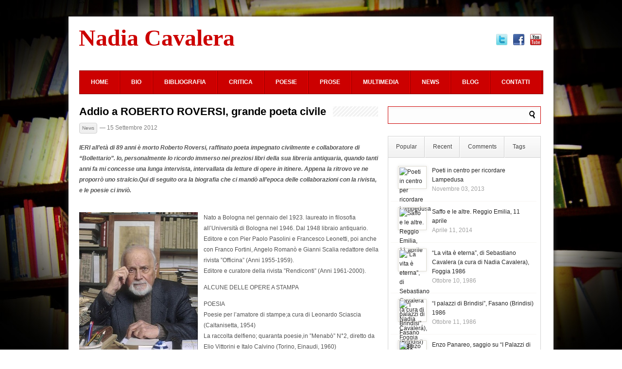

--- FILE ---
content_type: text/html; charset=UTF-8
request_url: http://www.nadiacavalera.it/news/2012/addio-a-roberto-roversi-grande-poeta-civile.html
body_size: 94817
content:
<!DOCTYPE html PUBLIC "-//W3C//DTD XHTML 1.0 Transitional//EN" "http://www.w3.org/TR/xhtml1/DTD/xhtml1-transitional.dtd">
<html lang="it-IT">
<head>
<meta http-equiv="Content-Type" content="text/html; charset=UTF-8" />
<title>Addio a ROBERTO ROVERSI, grande poeta civile | Nadia Cavalera</title>
<link rel="stylesheet" type="text/css" href="http://www.nadiacavalera.it/wp-content/themes/LondonLive/style.css" />
<link rel="stylesheet" type="text/css" href="http://www.nadiacavalera.it/wp-content/themes/LondonLive/scripts/css/skins/featured_long_style.css" />
<link rel="stylesheet" type="text/css" href="http://www.nadiacavalera.it/wp-content/themes/LondonLive/scripts/css/featured_long.css" />
<link rel="stylesheet" type="text/css" href="http://www.nadiacavalera.it/wp-content/themes/LondonLive/scripts/css/tabs.css" />
<link rel="stylesheet" type="text/css" href="http://www.nadiacavalera.it/wp-content/themes/LondonLive/scripts/css/firstnavigation.css" />
<link rel="stylesheet" type="text/css" href="http://www.nadiacavalera.it/wp-content/themes/LondonLive/scripts/css/secondnavigation.css" />
<link rel="stylesheet" type="text/css" href="http://www.nadiacavalera.it/wp-content/themes/LondonLive/scripts/css/skins/default.css" />
<link rel="stylesheet" type="text/css" href="http://www.nadiacavalera.it/wp-content/themes/LondonLive/scripts/css/skins/slider/skyali/skin.css" />
<link rel="stylesheet" type="text/css" href="http://www.nadiacavalera.it/wp-content/themes/LondonLive/scripts/css/prettyPhoto.css" />


<meta name='robots' content='max-image-preview:large' />
<link rel="alternate" type="application/rss+xml" title="Nadia Cavalera &raquo; Feed" href="https://www.nadiacavalera.it/feed" />
<link rel="alternate" type="application/rss+xml" title="Nadia Cavalera &raquo; Feed dei commenti" href="https://www.nadiacavalera.it/comments/feed" />
<link rel="alternate" type="application/rss+xml" title="Nadia Cavalera &raquo; Addio a ROBERTO ROVERSI, grande poeta civile Feed dei commenti" href="https://www.nadiacavalera.it/news/2012/addio-a-roberto-roversi-grande-poeta-civile.html/feed" />
<script type="text/javascript">
window._wpemojiSettings = {"baseUrl":"https:\/\/s.w.org\/images\/core\/emoji\/14.0.0\/72x72\/","ext":".png","svgUrl":"https:\/\/s.w.org\/images\/core\/emoji\/14.0.0\/svg\/","svgExt":".svg","source":{"concatemoji":"http:\/\/www.nadiacavalera.it\/wp-includes\/js\/wp-emoji-release.min.js?ver=6.2.8"}};
/*! This file is auto-generated */
!function(e,a,t){var n,r,o,i=a.createElement("canvas"),p=i.getContext&&i.getContext("2d");function s(e,t){p.clearRect(0,0,i.width,i.height),p.fillText(e,0,0);e=i.toDataURL();return p.clearRect(0,0,i.width,i.height),p.fillText(t,0,0),e===i.toDataURL()}function c(e){var t=a.createElement("script");t.src=e,t.defer=t.type="text/javascript",a.getElementsByTagName("head")[0].appendChild(t)}for(o=Array("flag","emoji"),t.supports={everything:!0,everythingExceptFlag:!0},r=0;r<o.length;r++)t.supports[o[r]]=function(e){if(p&&p.fillText)switch(p.textBaseline="top",p.font="600 32px Arial",e){case"flag":return s("\ud83c\udff3\ufe0f\u200d\u26a7\ufe0f","\ud83c\udff3\ufe0f\u200b\u26a7\ufe0f")?!1:!s("\ud83c\uddfa\ud83c\uddf3","\ud83c\uddfa\u200b\ud83c\uddf3")&&!s("\ud83c\udff4\udb40\udc67\udb40\udc62\udb40\udc65\udb40\udc6e\udb40\udc67\udb40\udc7f","\ud83c\udff4\u200b\udb40\udc67\u200b\udb40\udc62\u200b\udb40\udc65\u200b\udb40\udc6e\u200b\udb40\udc67\u200b\udb40\udc7f");case"emoji":return!s("\ud83e\udef1\ud83c\udffb\u200d\ud83e\udef2\ud83c\udfff","\ud83e\udef1\ud83c\udffb\u200b\ud83e\udef2\ud83c\udfff")}return!1}(o[r]),t.supports.everything=t.supports.everything&&t.supports[o[r]],"flag"!==o[r]&&(t.supports.everythingExceptFlag=t.supports.everythingExceptFlag&&t.supports[o[r]]);t.supports.everythingExceptFlag=t.supports.everythingExceptFlag&&!t.supports.flag,t.DOMReady=!1,t.readyCallback=function(){t.DOMReady=!0},t.supports.everything||(n=function(){t.readyCallback()},a.addEventListener?(a.addEventListener("DOMContentLoaded",n,!1),e.addEventListener("load",n,!1)):(e.attachEvent("onload",n),a.attachEvent("onreadystatechange",function(){"complete"===a.readyState&&t.readyCallback()})),(e=t.source||{}).concatemoji?c(e.concatemoji):e.wpemoji&&e.twemoji&&(c(e.twemoji),c(e.wpemoji)))}(window,document,window._wpemojiSettings);
</script>
<style type="text/css">
img.wp-smiley,
img.emoji {
	display: inline !important;
	border: none !important;
	box-shadow: none !important;
	height: 1em !important;
	width: 1em !important;
	margin: 0 0.07em !important;
	vertical-align: -0.1em !important;
	background: none !important;
	padding: 0 !important;
}
</style>
	<link rel='stylesheet' id='wp-block-library-css' href='http://www.nadiacavalera.it/wp-includes/css/dist/block-library/style.min.css?ver=6.2.8' type='text/css' media='all' />
<link rel='stylesheet' id='classic-theme-styles-css' href='http://www.nadiacavalera.it/wp-includes/css/classic-themes.min.css?ver=6.2.8' type='text/css' media='all' />
<style id='global-styles-inline-css' type='text/css'>
body{--wp--preset--color--black: #000000;--wp--preset--color--cyan-bluish-gray: #abb8c3;--wp--preset--color--white: #ffffff;--wp--preset--color--pale-pink: #f78da7;--wp--preset--color--vivid-red: #cf2e2e;--wp--preset--color--luminous-vivid-orange: #ff6900;--wp--preset--color--luminous-vivid-amber: #fcb900;--wp--preset--color--light-green-cyan: #7bdcb5;--wp--preset--color--vivid-green-cyan: #00d084;--wp--preset--color--pale-cyan-blue: #8ed1fc;--wp--preset--color--vivid-cyan-blue: #0693e3;--wp--preset--color--vivid-purple: #9b51e0;--wp--preset--gradient--vivid-cyan-blue-to-vivid-purple: linear-gradient(135deg,rgba(6,147,227,1) 0%,rgb(155,81,224) 100%);--wp--preset--gradient--light-green-cyan-to-vivid-green-cyan: linear-gradient(135deg,rgb(122,220,180) 0%,rgb(0,208,130) 100%);--wp--preset--gradient--luminous-vivid-amber-to-luminous-vivid-orange: linear-gradient(135deg,rgba(252,185,0,1) 0%,rgba(255,105,0,1) 100%);--wp--preset--gradient--luminous-vivid-orange-to-vivid-red: linear-gradient(135deg,rgba(255,105,0,1) 0%,rgb(207,46,46) 100%);--wp--preset--gradient--very-light-gray-to-cyan-bluish-gray: linear-gradient(135deg,rgb(238,238,238) 0%,rgb(169,184,195) 100%);--wp--preset--gradient--cool-to-warm-spectrum: linear-gradient(135deg,rgb(74,234,220) 0%,rgb(151,120,209) 20%,rgb(207,42,186) 40%,rgb(238,44,130) 60%,rgb(251,105,98) 80%,rgb(254,248,76) 100%);--wp--preset--gradient--blush-light-purple: linear-gradient(135deg,rgb(255,206,236) 0%,rgb(152,150,240) 100%);--wp--preset--gradient--blush-bordeaux: linear-gradient(135deg,rgb(254,205,165) 0%,rgb(254,45,45) 50%,rgb(107,0,62) 100%);--wp--preset--gradient--luminous-dusk: linear-gradient(135deg,rgb(255,203,112) 0%,rgb(199,81,192) 50%,rgb(65,88,208) 100%);--wp--preset--gradient--pale-ocean: linear-gradient(135deg,rgb(255,245,203) 0%,rgb(182,227,212) 50%,rgb(51,167,181) 100%);--wp--preset--gradient--electric-grass: linear-gradient(135deg,rgb(202,248,128) 0%,rgb(113,206,126) 100%);--wp--preset--gradient--midnight: linear-gradient(135deg,rgb(2,3,129) 0%,rgb(40,116,252) 100%);--wp--preset--duotone--dark-grayscale: url('#wp-duotone-dark-grayscale');--wp--preset--duotone--grayscale: url('#wp-duotone-grayscale');--wp--preset--duotone--purple-yellow: url('#wp-duotone-purple-yellow');--wp--preset--duotone--blue-red: url('#wp-duotone-blue-red');--wp--preset--duotone--midnight: url('#wp-duotone-midnight');--wp--preset--duotone--magenta-yellow: url('#wp-duotone-magenta-yellow');--wp--preset--duotone--purple-green: url('#wp-duotone-purple-green');--wp--preset--duotone--blue-orange: url('#wp-duotone-blue-orange');--wp--preset--font-size--small: 13px;--wp--preset--font-size--medium: 20px;--wp--preset--font-size--large: 36px;--wp--preset--font-size--x-large: 42px;--wp--preset--spacing--20: 0.44rem;--wp--preset--spacing--30: 0.67rem;--wp--preset--spacing--40: 1rem;--wp--preset--spacing--50: 1.5rem;--wp--preset--spacing--60: 2.25rem;--wp--preset--spacing--70: 3.38rem;--wp--preset--spacing--80: 5.06rem;--wp--preset--shadow--natural: 6px 6px 9px rgba(0, 0, 0, 0.2);--wp--preset--shadow--deep: 12px 12px 50px rgba(0, 0, 0, 0.4);--wp--preset--shadow--sharp: 6px 6px 0px rgba(0, 0, 0, 0.2);--wp--preset--shadow--outlined: 6px 6px 0px -3px rgba(255, 255, 255, 1), 6px 6px rgba(0, 0, 0, 1);--wp--preset--shadow--crisp: 6px 6px 0px rgba(0, 0, 0, 1);}:where(.is-layout-flex){gap: 0.5em;}body .is-layout-flow > .alignleft{float: left;margin-inline-start: 0;margin-inline-end: 2em;}body .is-layout-flow > .alignright{float: right;margin-inline-start: 2em;margin-inline-end: 0;}body .is-layout-flow > .aligncenter{margin-left: auto !important;margin-right: auto !important;}body .is-layout-constrained > .alignleft{float: left;margin-inline-start: 0;margin-inline-end: 2em;}body .is-layout-constrained > .alignright{float: right;margin-inline-start: 2em;margin-inline-end: 0;}body .is-layout-constrained > .aligncenter{margin-left: auto !important;margin-right: auto !important;}body .is-layout-constrained > :where(:not(.alignleft):not(.alignright):not(.alignfull)){max-width: var(--wp--style--global--content-size);margin-left: auto !important;margin-right: auto !important;}body .is-layout-constrained > .alignwide{max-width: var(--wp--style--global--wide-size);}body .is-layout-flex{display: flex;}body .is-layout-flex{flex-wrap: wrap;align-items: center;}body .is-layout-flex > *{margin: 0;}:where(.wp-block-columns.is-layout-flex){gap: 2em;}.has-black-color{color: var(--wp--preset--color--black) !important;}.has-cyan-bluish-gray-color{color: var(--wp--preset--color--cyan-bluish-gray) !important;}.has-white-color{color: var(--wp--preset--color--white) !important;}.has-pale-pink-color{color: var(--wp--preset--color--pale-pink) !important;}.has-vivid-red-color{color: var(--wp--preset--color--vivid-red) !important;}.has-luminous-vivid-orange-color{color: var(--wp--preset--color--luminous-vivid-orange) !important;}.has-luminous-vivid-amber-color{color: var(--wp--preset--color--luminous-vivid-amber) !important;}.has-light-green-cyan-color{color: var(--wp--preset--color--light-green-cyan) !important;}.has-vivid-green-cyan-color{color: var(--wp--preset--color--vivid-green-cyan) !important;}.has-pale-cyan-blue-color{color: var(--wp--preset--color--pale-cyan-blue) !important;}.has-vivid-cyan-blue-color{color: var(--wp--preset--color--vivid-cyan-blue) !important;}.has-vivid-purple-color{color: var(--wp--preset--color--vivid-purple) !important;}.has-black-background-color{background-color: var(--wp--preset--color--black) !important;}.has-cyan-bluish-gray-background-color{background-color: var(--wp--preset--color--cyan-bluish-gray) !important;}.has-white-background-color{background-color: var(--wp--preset--color--white) !important;}.has-pale-pink-background-color{background-color: var(--wp--preset--color--pale-pink) !important;}.has-vivid-red-background-color{background-color: var(--wp--preset--color--vivid-red) !important;}.has-luminous-vivid-orange-background-color{background-color: var(--wp--preset--color--luminous-vivid-orange) !important;}.has-luminous-vivid-amber-background-color{background-color: var(--wp--preset--color--luminous-vivid-amber) !important;}.has-light-green-cyan-background-color{background-color: var(--wp--preset--color--light-green-cyan) !important;}.has-vivid-green-cyan-background-color{background-color: var(--wp--preset--color--vivid-green-cyan) !important;}.has-pale-cyan-blue-background-color{background-color: var(--wp--preset--color--pale-cyan-blue) !important;}.has-vivid-cyan-blue-background-color{background-color: var(--wp--preset--color--vivid-cyan-blue) !important;}.has-vivid-purple-background-color{background-color: var(--wp--preset--color--vivid-purple) !important;}.has-black-border-color{border-color: var(--wp--preset--color--black) !important;}.has-cyan-bluish-gray-border-color{border-color: var(--wp--preset--color--cyan-bluish-gray) !important;}.has-white-border-color{border-color: var(--wp--preset--color--white) !important;}.has-pale-pink-border-color{border-color: var(--wp--preset--color--pale-pink) !important;}.has-vivid-red-border-color{border-color: var(--wp--preset--color--vivid-red) !important;}.has-luminous-vivid-orange-border-color{border-color: var(--wp--preset--color--luminous-vivid-orange) !important;}.has-luminous-vivid-amber-border-color{border-color: var(--wp--preset--color--luminous-vivid-amber) !important;}.has-light-green-cyan-border-color{border-color: var(--wp--preset--color--light-green-cyan) !important;}.has-vivid-green-cyan-border-color{border-color: var(--wp--preset--color--vivid-green-cyan) !important;}.has-pale-cyan-blue-border-color{border-color: var(--wp--preset--color--pale-cyan-blue) !important;}.has-vivid-cyan-blue-border-color{border-color: var(--wp--preset--color--vivid-cyan-blue) !important;}.has-vivid-purple-border-color{border-color: var(--wp--preset--color--vivid-purple) !important;}.has-vivid-cyan-blue-to-vivid-purple-gradient-background{background: var(--wp--preset--gradient--vivid-cyan-blue-to-vivid-purple) !important;}.has-light-green-cyan-to-vivid-green-cyan-gradient-background{background: var(--wp--preset--gradient--light-green-cyan-to-vivid-green-cyan) !important;}.has-luminous-vivid-amber-to-luminous-vivid-orange-gradient-background{background: var(--wp--preset--gradient--luminous-vivid-amber-to-luminous-vivid-orange) !important;}.has-luminous-vivid-orange-to-vivid-red-gradient-background{background: var(--wp--preset--gradient--luminous-vivid-orange-to-vivid-red) !important;}.has-very-light-gray-to-cyan-bluish-gray-gradient-background{background: var(--wp--preset--gradient--very-light-gray-to-cyan-bluish-gray) !important;}.has-cool-to-warm-spectrum-gradient-background{background: var(--wp--preset--gradient--cool-to-warm-spectrum) !important;}.has-blush-light-purple-gradient-background{background: var(--wp--preset--gradient--blush-light-purple) !important;}.has-blush-bordeaux-gradient-background{background: var(--wp--preset--gradient--blush-bordeaux) !important;}.has-luminous-dusk-gradient-background{background: var(--wp--preset--gradient--luminous-dusk) !important;}.has-pale-ocean-gradient-background{background: var(--wp--preset--gradient--pale-ocean) !important;}.has-electric-grass-gradient-background{background: var(--wp--preset--gradient--electric-grass) !important;}.has-midnight-gradient-background{background: var(--wp--preset--gradient--midnight) !important;}.has-small-font-size{font-size: var(--wp--preset--font-size--small) !important;}.has-medium-font-size{font-size: var(--wp--preset--font-size--medium) !important;}.has-large-font-size{font-size: var(--wp--preset--font-size--large) !important;}.has-x-large-font-size{font-size: var(--wp--preset--font-size--x-large) !important;}
.wp-block-navigation a:where(:not(.wp-element-button)){color: inherit;}
:where(.wp-block-columns.is-layout-flex){gap: 2em;}
.wp-block-pullquote{font-size: 1.5em;line-height: 1.6;}
</style>
<link rel='stylesheet' id='cptch_stylesheet-css' href='http://www.nadiacavalera.it/wp-content/plugins/captcha/css/front_end_style.css?ver=4.4.5' type='text/css' media='all' />
<link rel='stylesheet' id='dashicons-css' href='http://www.nadiacavalera.it/wp-includes/css/dashicons.min.css?ver=6.2.8' type='text/css' media='all' />
<link rel='stylesheet' id='cptch_desktop_style-css' href='http://www.nadiacavalera.it/wp-content/plugins/captcha/css/desktop_style.css?ver=4.4.5' type='text/css' media='all' />
<link rel='stylesheet' id='contact-form-7-css' href='http://www.nadiacavalera.it/wp-content/plugins/contact-form-7/includes/css/styles.css?ver=5.1.4' type='text/css' media='all' />
<link rel='stylesheet' id='jquery.lightbox.min.css-css' href='http://www.nadiacavalera.it/wp-content/plugins/wp-jquery-lightbox/styles/lightbox.min.css?ver=1.4.8' type='text/css' media='all' />
<script type='text/javascript' src='http://www.nadiacavalera.it/wp-content/themes/LondonLive/scripts/js/jquery-ui.min.js?ver=6.2.8' id='jquery-ui-js'></script>
<script type='text/javascript' src='http://www.nadiacavalera.it/wp-content/themes/LondonLive/scripts/js/tabs.js?ver=6.2.8' id='tabs-js'></script>
<script type='text/javascript' src='http://www.nadiacavalera.it/wp-content/themes/LondonLive/scripts/js/superfish.js?ver=6.2.8' id='superfish-js'></script>
<script type='text/javascript' src='http://www.nadiacavalera.it/wp-content/themes/LondonLive/scripts/js/hoverIntent.js?ver=6.2.8' id='hover-js'></script>
<script type='text/javascript' src='http://www.nadiacavalera.it/wp-content/themes/LondonLive/scripts/js/custom.js?ver=6.2.8' id='custom-js'></script>
<script type='text/javascript' src='http://www.nadiacavalera.it/wp-content/themes/LondonLive/scripts/js/jquery.jcarousel.min.js?ver=6.2.8' id='jcarousel-js'></script>
<script type='text/javascript' src='http://www.nadiacavalera.it/wp-content/themes/LondonLive/scripts/js/jquery.prettyPhoto.js?ver=6.2.8' id='prettyphoto-js'></script>
<link rel="https://api.w.org/" href="https://www.nadiacavalera.it/wp-json/" /><link rel="alternate" type="application/json" href="https://www.nadiacavalera.it/wp-json/wp/v2/posts/26" /><link rel="EditURI" type="application/rsd+xml" title="RSD" href="https://www.nadiacavalera.it/xmlrpc.php?rsd" />
<link rel="wlwmanifest" type="application/wlwmanifest+xml" href="http://www.nadiacavalera.it/wp-includes/wlwmanifest.xml" />
<meta name="generator" content="WordPress 6.2.8" />
<link rel="canonical" href="https://www.nadiacavalera.it/news/2012/addio-a-roberto-roversi-grande-poeta-civile.html" />
<link rel='shortlink' href='https://www.nadiacavalera.it/?p=26' />
<link rel="alternate" type="application/json+oembed" href="https://www.nadiacavalera.it/wp-json/oembed/1.0/embed?url=https%3A%2F%2Fwww.nadiacavalera.it%2Fnews%2F2012%2Faddio-a-roberto-roversi-grande-poeta-civile.html" />
<link rel="alternate" type="text/xml+oembed" href="https://www.nadiacavalera.it/wp-json/oembed/1.0/embed?url=https%3A%2F%2Fwww.nadiacavalera.it%2Fnews%2F2012%2Faddio-a-roberto-roversi-grande-poeta-civile.html&#038;format=xml" />


<!--[if IE 7]>
        <link rel="stylesheet" type="text/css" href="http://www.nadiacavalera.it/wp-content/themes/LondonLive/scripts/css/ie7.css">
<![endif]-->

</head>

<body>

<div id="container">

<div id="headernavigation">

<div class="navigation">
 <ul class="firstnav-menu">
<li><a href="https://www.nadiacavalera.it" class="page_item home_link">Home</a></li>
<li class="page_item page-item-580"><a href="https://www.nadiacavalera.it/contatti">Contatti</a></li>
<li class="page_item page-item-629"><a href="https://www.nadiacavalera.it/biografia-nadia-cavalera">Biografia</a></li>
<li class="page_item page-item-675"><a href="https://www.nadiacavalera.it/cronologia">Cronologia</a></li>
</ul>
<!--<div class="icon_holder"><a href="http://www.twitter.com/nadiacavalera"><img src="http://www.nadiacavalera.it/wp-content/themes/LondonLive/images/twitter.png" alt="Follow us on Twitter!" class="shareimg" /></a><a href="http://www.facebook.com/pages/Nadia-Cavalera/437731135320"><img src="http://www.nadiacavalera.it/wp-content/themes/LondonLive/images/facebook.png" alt="Follow us on Facebook!" class="shareimg" /></a><a href="http://www.youtube.com/user/channel/UCoUbqv731ORD3pB1dDVBKFA"><img src="http://www.nadiacavalera.it/wp-content/themes/LondonLive/images/youtube.png" alt="Check out our Youtube!" class="shareimg"  /></a></div><!-- #icon holder closer -->-->
<div class="icon_holder"><a href="http://www.twitter.com/nadiacavalera"><img src="http://www.nadiacavalera.it/wp-content/themes/LondonLive/images/twitter.png" alt="Follow us on Twitter!" class="shareimg" /></a><a href="http://www.facebook.com/pages/Nadia-Cavalera/437731135320"><img src="http://www.nadiacavalera.it/wp-content/themes/LondonLive/images/facebook.png" alt="Follow us on Facebook!" class="shareimg" /></a><a href="http://www.youtube.com/channel/UCoUbqv731ORD3pB1dDVBKFA"><img src="http://www.nadiacavalera.it/wp-content/themes/LondonLive/images/youtube.png" alt="Check out our Youtube!" class="shareimg"  /></a></div>
</div><!-- #navigation closer -->
</div><!-- #headernavigation closer -->
<div id="content">
<div id="white_space">
<div id="content_holder">
<div id="header">
<h1><a href="/">Nadia Cavalera<!--<br /><strong>poeta, scrittora</strong>--></a></h1>
<!--<h1 style="color:#000; font-size:52px; margin-top:20px; float:left; font-family:Times New Roman;" >Nadia Cavalera</h1>-->
<div class="ad hideobject"><img src="http://www.nadiacavalera.it/wp-content/themes/LondonLive/images/468-60.png" alt="468 X 60" /></div><!-- #ad 468x60 closer --></div><!-- #header closer -->
<div id="categories">
    					<ul id="menu-top" class="secondnav-menu sf-js-enabled sf-menu"><li id="menu-item-653" class="menu-item menu-item-type-custom menu-item-object-custom menu-item-653"><a href="http://www.nadiacavalera.it/">Home</a></li>
<li id="menu-item-689" class="menu-item menu-item-type-taxonomy menu-item-object-category menu-item-has-children menu-item-689"><a href="https://www.nadiacavalera.it/category/bio">Bio</a>
<ul class="sub-menu">
	<li id="menu-item-701" class="menu-item menu-item-type-taxonomy menu-item-object-category menu-item-701"><a href="https://www.nadiacavalera.it/category/bio/biografia">Biografia</a></li>
	<li id="menu-item-691" class="menu-item menu-item-type-taxonomy menu-item-object-category menu-item-691"><a href="https://www.nadiacavalera.it/category/bio/cronologia">Cronologia</a></li>
	<li id="menu-item-2674" class="menu-item menu-item-type-taxonomy menu-item-object-category menu-item-2674"><a href="https://www.nadiacavalera.it/category/bio/archivio">Archivio</a></li>
</ul>
</li>
<li id="menu-item-655" class="menu-item menu-item-type-taxonomy menu-item-object-category menu-item-has-children menu-item-655"><a href="https://www.nadiacavalera.it/category/bibliografia">Bibliografia</a>
<ul class="sub-menu">
	<li id="menu-item-659" class="menu-item menu-item-type-taxonomy menu-item-object-category menu-item-659"><a href="https://www.nadiacavalera.it/category/bibliografia/articoli">Libri</a></li>
	<li id="menu-item-657" class="menu-item menu-item-type-taxonomy menu-item-object-category menu-item-657"><a href="https://www.nadiacavalera.it/category/bibliografia/riviste-cataloghi">Riviste &#8211; Cataloghi</a></li>
	<li id="menu-item-656" class="menu-item menu-item-type-taxonomy menu-item-object-category menu-item-656"><a href="https://www.nadiacavalera.it/category/bibliografia/libri">Articoli</a></li>
	<li id="menu-item-660" class="menu-item menu-item-type-taxonomy menu-item-object-category menu-item-660"><a href="https://www.nadiacavalera.it/category/bibliografia/collaborazioni">Collaborazioni</a></li>
	<li id="menu-item-661" class="menu-item menu-item-type-taxonomy menu-item-object-category menu-item-661"><a href="https://www.nadiacavalera.it/category/bibliografia/traduzioni">Traduzioni</a></li>
</ul>
</li>
<li id="menu-item-658" class="menu-item menu-item-type-taxonomy menu-item-object-category menu-item-has-children menu-item-658"><a href="https://www.nadiacavalera.it/category/critica">Critica</a>
<ul class="sub-menu">
	<li id="menu-item-1617" class="menu-item menu-item-type-taxonomy menu-item-object-category menu-item-1617"><a href="https://www.nadiacavalera.it/category/critica/elenco">Elenco</a></li>
	<li id="menu-item-1618" class="menu-item menu-item-type-taxonomy menu-item-object-category menu-item-1618"><a href="https://www.nadiacavalera.it/category/critica/selezioni">Selezioni</a></li>
</ul>
</li>
<li id="menu-item-668" class="menu-item menu-item-type-taxonomy menu-item-object-category menu-item-has-children menu-item-668"><a href="https://www.nadiacavalera.it/category/poesie">Poesie</a>
<ul class="sub-menu">
	<li id="menu-item-669" class="menu-item menu-item-type-taxonomy menu-item-object-category menu-item-669"><a href="https://www.nadiacavalera.it/category/poesie/poesie-verbali">Poesie Verbali</a></li>
	<li id="menu-item-670" class="menu-item menu-item-type-taxonomy menu-item-object-category menu-item-670"><a href="https://www.nadiacavalera.it/category/poesie/poesie-visive">Poesie Visive</a></li>
	<li id="menu-item-2685" class="menu-item menu-item-type-taxonomy menu-item-object-category menu-item-2685"><a href="https://www.nadiacavalera.it/category/poesie/mie-traduzioni">Mie Traduzioni</a></li>
</ul>
</li>
<li id="menu-item-671" class="menu-item menu-item-type-taxonomy menu-item-object-category menu-item-has-children menu-item-671"><a href="https://www.nadiacavalera.it/category/prose">Prose</a>
<ul class="sub-menu">
	<li id="menu-item-672" class="menu-item menu-item-type-taxonomy menu-item-object-category menu-item-672"><a href="https://www.nadiacavalera.it/category/prose/racconti">Racconti</a></li>
	<li id="menu-item-673" class="menu-item menu-item-type-taxonomy menu-item-object-category menu-item-673"><a href="https://www.nadiacavalera.it/category/prose/art">Articoli</a></li>
	<li id="menu-item-832" class="menu-item menu-item-type-taxonomy menu-item-object-category menu-item-832"><a href="https://www.nadiacavalera.it/category/prose/recensioni">Recensioni</a></li>
</ul>
</li>
<li id="menu-item-664" class="menu-item menu-item-type-taxonomy menu-item-object-category menu-item-has-children menu-item-664"><a href="https://www.nadiacavalera.it/category/media">Multimedia</a>
<ul class="sub-menu">
	<li id="menu-item-665" class="menu-item menu-item-type-taxonomy menu-item-object-category menu-item-665"><a href="https://www.nadiacavalera.it/category/media/foto">Foto</a></li>
	<li id="menu-item-1625" class="menu-item menu-item-type-taxonomy menu-item-object-category menu-item-1625"><a href="https://www.nadiacavalera.it/category/media/audio">Audio</a></li>
	<li id="menu-item-666" class="menu-item menu-item-type-taxonomy menu-item-object-category menu-item-666"><a href="https://www.nadiacavalera.it/category/media/video">Video</a></li>
	<li id="menu-item-833" class="menu-item menu-item-type-taxonomy menu-item-object-category menu-item-833"><a href="https://www.nadiacavalera.it/category/media/stampa-web">Stampa &#8211; Web</a></li>
</ul>
</li>
<li id="menu-item-667" class="menu-item menu-item-type-taxonomy menu-item-object-category current-post-ancestor current-menu-parent current-post-parent menu-item-667"><a href="https://www.nadiacavalera.it/category/news">News</a></li>
<li id="menu-item-678" class="menu-item menu-item-type-taxonomy menu-item-object-category menu-item-678"><a href="https://www.nadiacavalera.it/category/blog">Blog</a></li>
<li id="menu-item-674" class="menu-item menu-item-type-post_type menu-item-object-page menu-item-674"><a href="https://www.nadiacavalera.it/contatti">Contatti</a></li>
</ul>                    
</div><!-- #categories closer -->
<div class="cat_line"></div>

<div id="middle">
<div id="left" style="width:605px;">

<div class="single">

<div class="active"><h1><a href="https://www.nadiacavalera.it/news/2012/addio-a-roberto-roversi-grande-poeta-civile.html">Addio a ROBERTO ROVERSI, grande poeta civile</a></h1></div>

<div class="date">

<div class="left">

<span class="date"><a href="https://www.nadiacavalera.it/category/news" rel="category tag">News</a><span class="time"> — 15 Settembre 2012</span></span>

</div><!-- #left -->

</div><!-- #date -->

<div class="content">
<div class="thumb hideobject">
<a href="https://www.nadiacavalera.it/wp-content/uploads/2012/09/zrobertoroversi.jpg" rel="prettyPhoto" title="Addio a ROBERTO ROVERSI, grande poeta civile">

<img src="https://www.nadiacavalera.it/wp-content/uploads/2012/09/zrobertoroversi-241x135.jpg"  alt="Addio a ROBERTO ROVERSI, grande poeta civile" class="imgf" />


</a></div><!-- #thumb --><p><em><strong>IERI all&#8217;età di 89 anni è morto Roberto Roversi, raffinato poeta impegnato civilmente e collaboratore di &#8220;Bollettario&#8221;. Io, personalmente lo ricordo immerso nei preziosi libri della sua libreria antiquaria, quando tanti anni fa mi concesse una lunga intervista, intervallata da letture di opere in itinere. Appena la ritrovo ve ne proporrò uno stralcio.</strong></em><em><strong>Qui di seguito ora la biografia che ci mandò all&#8217;epoca delle collaborazioni con la rivista, e le poesie ci inviò.</strong></em><br />
<em><strong><br />
</strong></em></p>
<p><a style="clear: left; float: left; margin-bottom: 1em; margin-right: 1em;" href="http://4.bp.blogspot.com/-y0XxYzA1Kh0/UFSOyecz33I/AAAAAAAAEsg/SZD2D4o23EQ/s1600/zrobertoroversi.jpg" rel="lightbox[26]"><img decoding="async" src="http://4.bp.blogspot.com/-y0XxYzA1Kh0/UFSOyecz33I/AAAAAAAAEsg/SZD2D4o23EQ/s320/zrobertoroversi.jpg" alt="" width="244" height="320" border="0" /></a>Nato a Bologna nel gennaio del 1923. laureato in filosofia all&#8217;Università di Bologna nel 1946. Dal 1948 libraio antiquario. Editore e con Pier Paolo Pasolini e Francesco Leonetti, poi anche con Franco Fortini, Angelo Romanò e Gianni Scalia redattore della rivista &#8221;Officina&#8221; (Anni 1955-1959).<br />
Editore e curatore della rivista &#8221;Rendiconti&#8221; (Anni 1961-2000).</p>
<p>ALCUNE DELLE OPERE A STAMPA</p>
<p>POESIA<br />
Poesie per l&#8217;amatore di stampe;a cura di Leonardo Sciascia (Caltanisetta, 1954)<br />
La raccolta delfieno; quaranta poesie,in &#8221;Menabò&#8221; N°2, diretto da Elio Vittorini e Italo Calvino (Torino, Einaudi, 1960)<br />
Dopo Campoformio; a cura di Giorgio Bassani (Milano, Feltrinelli, 1962)<br />
Dopo Campoformio; seconda edizione ridotta e corretta (Torino, Einaudi,1965)<br />
Le descrizioni in atto; prima e seconda edizione fuori commercio (Bologna, 1970 e 1990)<br />
Trenta poesie di Ulisse dentro alcavallo di legno. Edizione numerata (Torino, 1985)<br />
L&#8217;Italia sepolta sotto la neve (premessa; Roma, 1984 e seconda edizione Bologna, 1995 &#8211; Parte Prima: Catania, 1989 &#8211; Parte Seconda: Bologna, 1993 e seconda edizione Napoli, 2001)</p>
<p>ROMANZI<br />
Caccia all&#8217;uomo (Milano, Mondadori, 1959)<br />
Registrazione dieventi (Milano, Rizzoli, 1964)<br />
I diecimila cavalli (Roma, Editori Riuniti, 1976)</p>
<p>TEATRO<br />
Unterdenlinden (Milano, Piccolo Teatro della Città di Milano, 1965)<br />
Il crack (Milano, Piccolo Teatro della Città di Milano, 1969)<br />
La macchina da guerra più formidabile (Bari, CUT Bari, 1971)<br />
Enzo re (Bologna, 1998. Rappresentata nella piazza S. Stefano, a Cura dell&#8217;Università di Bologna, nel mese di giugno. Stampata, in pari data, in due diversi volumi).<br />
Girotondo (libretto liberamente ispirato da &#8220;regen&#8221; di Arthur Schnitzler,per la musica di Fabio Vacchi). Opera rappresentata al 45° Maggio musicale Fiorentino, Teatro della Pergola, Firenze, 1982</p>
<p>Trenta testi per tre LC di Lucio Dalla : I) Il giorno aveva cinque teste. II)Anidride solforosa. III) Automobili.<br />
Altri testi per il gruppo rock &#8220;Gli Stadio&#8221;</p>
<p>Negli ultimi trent&#8217;anni ha prevalentemente pubblicato, per libera scelta, su piccole riviste autogestite o su fogli volanti in libera distribuzione.</p>
<p><!--[if gte mso 9]><xml> <w:WordDocument>  <w:View>Normal</w:View>  <w:Zoom>0</w:Zoom>  <w:HyphenationZone>14</w:HyphenationZone>  <w:PunctuationKerning/>  <w:ValidateAgainstSchemas/>  <w:SaveIfXMLInval>false</w:SaveIfXMLInvalid>  <w:IgnoreMixedContent>false</w:IgnoreMixedContent>  <w:AlwaysShowPlaceholderText>false</w:AlwaysShowPlaceholderText>  <w:Compatibility>   <w:BreakWrappedTables/>   <w:SnapToGridInCell/>   <w:WrapTextWithPunct/>   <w:UseAsianBreakRules/>   <w:DontGrowAutofit/>  </w:Compatibility>  <w:BrowserLevel>MicrosoftInternetExplorer4</w:BrowserLevel> </w:WordDocument></xml><![endif]--><br />
<!--[if gte mso 9]><xml> <w:LatentStyles DefLockedState="false" LatentStyleCount="156"> </w:LatentStyles></xml><![endif]--><!--[if gte mso 10]><![endif]--></p>
<div style="line-height: 12.2pt; margin-bottom: 0cm; margin-left: 1.15pt; margin-right: .25pt; margin-top: 0cm; mso-line-height-rule: exactly;"><strong>ROBERTO ROVERSI, intervista inedita a cura di Nadia Cavalera</strong></div>
<div style="line-height: 14.15pt; margin-bottom: 0cm; margin-left: .2pt; margin-right: 7.2pt; margin-top: 16.8pt; mso-line-height-rule: exactly;">Porto avanti con mia moglie Elena questa libreria antiquaria (la Palmaverde, ndr) dal 1948. Facciamo dei cataloghi ogni due mesi che mandiamo in America o altrove, li mandiamo anche in Italia, e poi riceviamo delle richieste. Siamo specializzati in modo particolare sui movimenti d&#8217;avanguardia, politici e letterari, degli ultimi 100 anni. Sono libri prevalentemente esauriti che non si trovano, riviste, fascicoli di riviste. Spesse volte facciamo anche ricerche presso biblioteche per gli studiosi. Da tanto ormai</div>
<div style="line-height: 14.4pt; margin-left: .2pt; mso-line-height-rule: exactly;">Un argomento mai trattato finora?</div>
<div style="line-height: 14.15pt; margin-bottom: 0cm; margin-left: .2pt; margin-right: 7.2pt; margin-top: 0cm; mso-line-height-rule: exactly;">Direi che sono strizzato come un limone perché soprattutto in questi ultimi mesi ne ho rilasciate parecchie di interviste, sempre e soprattutto nella direzione di amici, di giovani amici per riempire dei buchi nella riviste. Ho parlato molto delle cose fatte con altri, meno delle cose fatte direttamente perché non <span style="mso-font-width: 110%;">è </span>che questo mi interessi molto.<span style="mso-spacerun: yes;">  </span>Mi interessano di più i problemi intorno ai quali mi sono affaticato con risultati che sono assolutamente miei, privati, e quindi ho praticamente annaspato alla ricerca anche di dettagli.</div>
<div style="line-height: 14.15pt; margin-bottom: 0cm; margin-left: .2pt; margin-right: 7.2pt; margin-top: 0cm; mso-line-height-rule: exactly;">Mi piace soprattutto parlare delle esperienze, degli interessi anche delle sorprese che il lavoro con i libri comporta. In varie conversazioni che feci con un caro amico, Gianni D’Elia, con cui sono in rapporto direi da sempre, e che mi convinse di parlare insieme a lui di questi problemi, accennai con piacere, perché mi sentivo confortato in questa piccola confessione, alla sorpresa molto emozionante che ebbi nel primo diretto contatto con la polvere dei libri.</div>
<div style="line-height: 14.15pt; margin-bottom: 0cm; margin-left: .2pt; margin-right: 7.2pt; margin-top: 0cm; mso-line-height-rule: exactly;">Questo avvenne nel &#8217;46… il ‘46 quando cominciai… certo devo riconoscere che poteva sembrare strano che in un periodo sicuramente in cui c&#8217;erano nella società, negli uomini stessi, delle situazioni molto più importanti, io mi emozionassi per un particolare così apparentemente marginale, oppure un po’ solitario, che poteva sembrare un&#8217;astrattezza persino insolita per uno come me che è sempre di norma nel reale.</div>
<div style="line-height: 14.15pt; margin-bottom: 0cm; margin-left: .2pt; margin-right: 7.2pt; margin-top: 0cm; mso-line-height-rule: exactly;">In realtà non mi pareva in contraddizione sostanziale perché era stato un momento molto interessante dell&#8217;inizio di una esperienza di rapporto con i libri che poi si <span style="mso-font-width: 110%;">è </span>complicata, si è approfondita e che io ritengo che per ciascuno sia estremamente emozionante. Quindi penso che sia il solo pertugio ancora scoperto.</div>
<div style="line-height: 14.4pt; margin-left: .2pt; mso-line-height-rule: exactly;">I miei libri? Quelli a stampa da me pubblicati si sono esauriti molto lentamente, quindi le ristampe non erano necessarie. Io stesso sono privo di alcuni miei libri perché, sollecitato, ho dato le copie a chi me le chiedeva. Il solo libro che credo ancora si possa trovare qua e là è l&#8217;ultimo pubblicato dagli Editori Riuniti, &#8220;I 10.000 cavalli &#8220;, uscito nel &#8217;76 . Ero già nella fase di distacco dagli editori. Per la pubblicazione pretesi un prezzo modico di copertina, non avevo fatto nessun contratto, non percepii alcun compenso, né percentuale sulle vendite. Era il primo volume di una collana di narrativa che in quel periodo era più collegata ad una certa convinzione politica culturale, che mi trovava in un disaccordo dialettico interessante. Sono sempre stato in disaccordo con tutti né sono mai stato vincolato da nessun partito, però ero abbastanza vicino a questa loro direzione. Dopo ho pubblicato qualche cosa, sempre su foglietti volanti e adesso sto attendendo a questa opera &#8220;Italia sepolta sotto la neve&#8221; di cui sono uscite alcune parti: la premessa è uscita a Roma in una sorta di</div>
<p><span><span style="mso-tab-count: 1;">            </span>foglio a soffietto che hanno curato Maldini e Calabria, due amici. Poi uscito su questa pubblicazione che le posso dare, lo&#8221;Spartivento&#8221;che ora è fatto da Gabriele Milli. lo ed un gruppetto di amici abbiamo fatto prima i &#8220;Dispacci&#8221; che sono andati avanti per parecchio tempo, poi lo &#8220;Spartivento&#8221;. La prima iniziativa era stata avviata  (</span>&#8230;)</p>
<h3><strong><em>da </em>NO ALLA GUERRA &#8211; SEMPRE E COMUNQUE</strong></h3>
<p><img decoding="async" loading="lazy" src="http://counter.e-audit.it/hit?id=00004331" alt="" width="1" height="1" border="0" /></p>
<h4>Roberto Roversi</h4>
<h4>Lettere d&#8217;amore a Diotima</h4>
<h6>Afghanistan 7 ottobre 2001</h6>
<p>20 settembre</p>
<p>Venti settembre partono<br />
i bombardieri di Bush per la giustizia infinita<br />
Dan Rather piange<br />
piange Dan Rather nello show in tivù<br />
Militari americani danno<br />
via libera alla partenza dei caccia<br />
per l&#8217;operazione giustizia<br />
giustizia finita infinita &#8211; Dan Rather<br />
piange<br />
E&#8217;cominciata la giustizia infinita</p>
<p>L&#8217;ira di Bush sui Taliban<br />
Cento aerei nel Golfo<br />
L&#8217;Afghanistan si prepara al conflitto</p>
<p>19 settembre</p>
<p>I Taliban: no a Bush<br />
Bush: prepariamoci a soffrire<br />
questa guerra non sarà breve<br />
Voglio Bin Laden vivo o morto</p>
<p>17 settembre</p>
<p>CIA: torna la licenza di uccidere<br />
CENEY: la guerra potrebbe durare anni<br />
L&#8217;incubo della guerra pesa sui mercati</p>
<p>16 settembre</p>
<p>Soldati d&#8217;America pronti a colpire</p>
<p>15 settembre</p>
<p>Bush prepara l&#8217;attacco<br />
Poteri di guerra al Presidente<br />
sapremo essere implacabili<br />
Blair: con quei nemici rischio atomico</p>
<p>14 settembre</p>
<p>Guideremo ilmondo alla vittoria<br />
sugli aerei diciotto dirottatori</p>
<p>13 settembre</p>
<p>La Nato dice siamo in guerra</p>
<p>12 settembre</p>
<p>Attacco all&#8217;America<br />
L&#8217;Europa brucia 810 mila miliardi<br />
&#8230;&#8230;&#8230;&#8230;&#8230;&#8230;&#8230;&#8230;&#8230;&#8230;&#8230;</p>
<p>Adieu mon amour.</p>
<h4>Roberto Roversi</h4>
<h4>Effetti collaterali</h4>
<h6>Afghanistan 7 ottobre 2001</h6>
<p>&#8220;Come si fa a divorare un elefante?<br />
Un morso alla volta, non esiste altro modo&#8221;&#8230;</p>
<p>Ritirata di Napoleone dalla Russia (1812)<br />
aveva 442000 soldati<br />
ne tornarono meno di 10000&#8230;</p>
<p>27 lilioni di sovietici<br />
morirono a causa dei tedeschi<br />
nella Seconda Guerra Mondiale&#8230;</p>
<p>Sette milioni di mine terrestri<br />
disseminate nel deserto del Medio Oriente<br />
durante i cinque mesi che sfociarono<br />
poi nella Guerra del Golfo&#8230;</p>
<p>Questo secolo xx<br />
il più sanguinoso della storia umana&#8230;</p>
<p>ogni portaerei della classe Nimitz<br />
costa novemila miliardi<br />
la Theodore Roosevelt<br />
ha un&#8217;autonomia di navigazione<br />
di tredici anni&#8230;<br />
A terra l&#8217;arsenale di armi chimiche del deposito<br />
è di oltre 1.200.000 tra razzi bombe d&#8217;aereo<br />
obici d&#8217;artiglieria e mine terrestri in tutto<br />
dodici milioni di tonnellate di sostanze altamente tossiche più che sufficiente<br />
ad annientare ogni singola forma di vita<br />
sul pianeta terra&#8230;</p>
<p>MA NON C&#8217;E&#8217; MORTE<br />
SE NOI COMBATTIAMO CONTRO LA MORTE</p>
<p>23 novembre 2001</p>
<p><em><strong>da ANSA.IT</strong></em><br />
<a href="http://www.ansa.it/web/notizie/rubriche/cronaca/2012/09/15/morto-poeta-Roberto-Roversi_7479322.html">http://www.ansa.it/web/notizie/rubriche/cronaca/2012/09/15/morto-poeta-Roberto-Roversi_7479322.html</a></p>
<table style="width: 100%px;" border="0" cellspacing="0" cellpadding="0">
<tbody>
<tr>
<td width="100%"></td>
</tr>
</tbody>
</table>
</div><!-- #content -->

<div id="video_holder" style="display:none;"></div>

<div class="othernews">

<div class="listing other_news_listing" style="margin-bottom:10px;">

<div class="header">


<h1>news correlate</h1>

</div><!-- #header -->




<div class="left_other_news" style="margin-right:34px;">

<a href="https://www.nadiacavalera.it/news/2025/qui-sta-la-sostanza-muta-del-percorso.html">


<img src="https://www.nadiacavalera.it/wp-content/uploads/2025/08/copertina-85x69.jpg" alt="&#8220;Qui è la sostanza muta del percorso&#8221;, bibliografia di Luigi Ballerini" />


</a>
<div class="content"><h4><a href="https://www.nadiacavalera.it/news/2025/qui-sta-la-sostanza-muta-del-percorso.html">&#8220;Qui è la sostanza muta del percorso&#8221;, bibliografia di Luigi Ballerini</a></h4> <span class="date">Agosto 01,  2025</span></div><!-- #content -->


</div><!-- #left_other_news -->




<div class="left_other_news" style="margin-right:0;">

<a href="https://www.nadiacavalera.it/news/2024/incontro-con-lamberto-pignotti-e-francesco-muzzioli-a-cura-di-nadia-cavalera.html">


<img src="https://www.nadiacavalera.it/wp-content/uploads/2024/04/435400064_10229618701965583_8656194411257721124_n-Copia-85x69.jpg" alt="Ricordi all&#8217;alfabeto, incontro con Lamberto Pignotti e Francesco Muzzioli, a cura di Nadia Cavalera" />


</a>
<div class="content"><h4><a href="https://www.nadiacavalera.it/news/2024/incontro-con-lamberto-pignotti-e-francesco-muzzioli-a-cura-di-nadia-cavalera.html">Ricordi all&#8217;alfabeto, incontro con Lamberto Pignotti e Francesco Muzzioli, a cura di Nadia Cavalera</a></h4> <span class="date">Aprile 12,  2024</span></div><!-- #content -->


</div><!-- #left_other_news -->




<div class="left_other_news" style="margin-right:34px;">

<a href="https://www.nadiacavalera.it/blog/2023/premio-alla-carriera-larte-in-versi-14-maggio-2023.html">


<img src="https://www.nadiacavalera.it/wp-content/uploads/2024/04/346758451_3365203313735216_7379319906214155647_n-85x69.jpg" alt="Premio alla carriera &#8220;L&#8217;arte in versi&#8221;, 14 maggio 2023" />


</a>
<div class="content"><h4><a href="https://www.nadiacavalera.it/blog/2023/premio-alla-carriera-larte-in-versi-14-maggio-2023.html">Premio alla carriera &#8220;L&#8217;arte in versi&#8221;, 14 maggio 2023</a></h4> <span class="date">Maggio 14,  2023</span></div><!-- #content -->


</div><!-- #left_other_news -->




<div class="left_other_news" style="margin-right:0;">

<a href="https://www.nadiacavalera.it/news/2022/brindisi-mercoledi-14-settembre-h-1830.html">


<img src="https://www.nadiacavalera.it/wp-content/uploads/2022/09/LOCANDINA-14-Settembre-85x69.jpg" alt="BRINDISI, Mercoledì, 14 settembre, h 18,30" />


</a>
<div class="content"><h4><a href="https://www.nadiacavalera.it/news/2022/brindisi-mercoledi-14-settembre-h-1830.html">BRINDISI, Mercoledì, 14 settembre, h 18,30</a></h4> <span class="date">Settembre 06,  2022</span></div><!-- #content -->


</div><!-- #left_other_news -->




<div class="left_other_news" style="margin-right:34px;">

<a href="https://www.nadiacavalera.it/news/2022/lessico-e-cibo-famigliari-le-mie-prime-cinquemila-parole.html">


<img src="https://www.nadiacavalera.it/wp-content/uploads/2022/06/Copertina-Lessico-e-cibo-famigliari-3-Copia-85x69.jpg" alt="Lessico e Cibo Famigliari. Le mie prime cinquemila parole" />


</a>
<div class="content"><h4><a href="https://www.nadiacavalera.it/news/2022/lessico-e-cibo-famigliari-le-mie-prime-cinquemila-parole.html">Lessico e Cibo Famigliari. Le mie prime cinquemila parole</a></h4> <span class="date">Giugno 20,  2022</span></div><!-- #content -->


</div><!-- #left_other_news -->




<div class="left_other_news" style="margin-right:0;">

<a href="https://www.nadiacavalera.it/news/2021/amicizia-virale-roma-25-settembre-2021.html">


<img src="https://www.nadiacavalera.it/wp-content/uploads/2021/09/25-85x69.png" alt="AMICIZIA VIRALE, Roma 25 settembre 2021" />


</a>
<div class="content"><h4><a href="https://www.nadiacavalera.it/news/2021/amicizia-virale-roma-25-settembre-2021.html">AMICIZIA VIRALE, Roma 25 settembre 2021</a></h4> <span class="date">Settembre 23,  2021</span></div><!-- #content -->


</div><!-- #left_other_news -->




<div class="left_other_news" style="margin-right:34px;">

<a href="https://www.nadiacavalera.it/news/2021/aterrana-borgo-magico-20-agosto-2021.html">


<img src="https://www.nadiacavalera.it/wp-content/uploads/2021/09/aterrana-85x69.jpg" alt="Aterrana, Borgo magico, 20 agosto 2021" />


</a>
<div class="content"><h4><a href="https://www.nadiacavalera.it/news/2021/aterrana-borgo-magico-20-agosto-2021.html">Aterrana, Borgo magico, 20 agosto 2021</a></h4> <span class="date">Agosto 15,  2021</span></div><!-- #content -->


</div><!-- #left_other_news -->




<div class="left_other_news" style="margin-right:0;">

<a href="https://www.nadiacavalera.it/news/2020/antonio-galateo-eremita-a-cura-di-nadia-cavalera.html">


<img src="https://www.nadiacavalera.it/wp-content/uploads/2020/10/EREMITA_copertina-Copia-85x69.jpg" alt="Antonio Galateo, Eremita, a cura e traduzione di Nadia Cavalera" />


</a>
<div class="content"><h4><a href="https://www.nadiacavalera.it/news/2020/antonio-galateo-eremita-a-cura-di-nadia-cavalera.html">Antonio Galateo, Eremita, a cura e traduzione di Nadia Cavalera</a></h4> <span class="date">Ottobre 15,  2020</span></div><!-- #content -->


</div><!-- #left_other_news -->




<div class="left_other_news" style="margin-right:34px;">

<a href="https://www.nadiacavalera.it/news/2020/poesia-contra-el-bloqueo-antologia-contro-il-blocco-a-cuba-e-venezuala.html">


<img src="https://www.nadiacavalera.it/wp-content/uploads/2020/10/poesia-contro-el-bloqueo-sito-600x936-1-85x69.png" alt="Poesia contra el bloqueo, antologia" />


</a>
<div class="content"><h4><a href="https://www.nadiacavalera.it/news/2020/poesia-contra-el-bloqueo-antologia-contro-il-blocco-a-cuba-e-venezuala.html">Poesia contra el bloqueo, antologia</a></h4> <span class="date">Ottobre 12,  2020</span></div><!-- #content -->


</div><!-- #left_other_news -->




<div class="left_other_news" style="margin-right:0;">

<a href="https://www.nadiacavalera.it/news/2019/sebastiano-cavalera-mio-padre.html">


<img src="https://www.nadiacavalera.it/wp-content/uploads/2019/10/1948-2-85x69.jpg" alt="Sebastiano Cavalera, mio padre, di Nadia Cavalera" />


</a>
<div class="content"><h4><a href="https://www.nadiacavalera.it/news/2019/sebastiano-cavalera-mio-padre.html">Sebastiano Cavalera, mio padre, di Nadia Cavalera</a></h4> <span class="date">Ottobre 01,  2019</span></div><!-- #content -->


</div><!-- #left_other_news -->



</div><!-- #listing -->

</div><!-- #othernews -->


<div class="post_heading"><h2 class="left_heading hideobject">Share</h2></div><!-- #post_heading -->

<div class="share hideobject"> 
  <a href="http://www.facebook.com/sharer.php?u=https://www.nadiacavalera.it/news/2012/addio-a-roberto-roversi-grande-poeta-civile.html&t=Addio a ROBERTO ROVERSI, grande poeta civile"><img src="http://www.nadiacavalera.it/wp-content/themes/LondonLive/images/facebook-icon.png" class="shareimg" /></a>
  <a href="http://twitter.com/home/?status=Addio a ROBERTO ROVERSI, grande poeta civile&nbsp;-&nbsp;https://www.nadiacavalera.it/news/2012/addio-a-roberto-roversi-grande-poeta-civile.html"><img src="http://www.nadiacavalera.it/wp-content/themes/LondonLive/images/twitter-icon.png" class="shareimg" /></a>
  <a href="http://www.reddit.com/submit?url=https://www.nadiacavalera.it/news/2012/addio-a-roberto-roversi-grande-poeta-civile.html&amp;title=Addio a ROBERTO ROVERSI, grande poeta civile"><img src="http://www.nadiacavalera.it/wp-content/themes/LondonLive/images/reddit-icon.png" class="shareimg" /></a>
  <a href="http://digg.com/submit?url=https://www.nadiacavalera.it/news/2012/addio-a-roberto-roversi-grande-poeta-civile.html&amp;title=Addio a ROBERTO ROVERSI, grande poeta civile&amp;thumbnails=1"><img src="http://www.nadiacavalera.it/wp-content/themes/LondonLive/images/digg-icon.png" class="shareimg" /></a>
  <a href="https://plusone.google.com/_/+1/confirm?hl=en&url=https://www.nadiacavalera.it/news/2012/addio-a-roberto-roversi-grande-poeta-civile.html"><img src="http://www.nadiacavalera.it/wp-content/themes/LondonLive/images/google-icon.png" class="shareimg" /></a>
  <a href="http://www.stumbleupon.com/submit?url=https://www.nadiacavalera.it/news/2012/addio-a-roberto-roversi-grande-poeta-civile.html&amp;title=Addio a ROBERTO ROVERSI, grande poeta civile"><img src="http://www.nadiacavalera.it/wp-content/themes/LondonLive/images/stumbleupon-icon.png" class="shareimg" /></a>
  <a href="http://www.linkedin.com/shareArticle?mini=true&amp;url=https://www.nadiacavalera.it/news/2012/addio-a-roberto-roversi-grande-poeta-civile.html&amp;title=Addio a ROBERTO ROVERSI, grande poeta civile&amp;source="><img src="http://www.nadiacavalera.it/wp-content/themes/LondonLive/images/linkedin-icon.png" class="shareimg" /></a>
  <a href="http://del.icio.us/post?url=https://www.nadiacavalera.it/news/2012/addio-a-roberto-roversi-grande-poeta-civile.html&amp;title=Addio a ROBERTO ROVERSI, grande poeta civile"><img src="http://www.nadiacavalera.it/wp-content/themes/LondonLive/images/delicious-icon.png" class="last shareimg" /></a>
</div><!-- #share -->

<div class="post_heading"><h2 class="left_heading hideobject">About Author</h2></div><!-- #post_heading -->

<div class="author hideobject">

<div class="icon">

<img alt='' src='http://0.gravatar.com/avatar/00f69e16aac95f1c0e50339e8679d5b5?s=75&#038;d=mm&#038;r=g' srcset='http://0.gravatar.com/avatar/00f69e16aac95f1c0e50339e8679d5b5?s=150&#038;d=mm&#038;r=g 2x' class='avatar avatar-75 photo' height='75' width='75' loading='lazy' decoding='async'/>
</div><!-- #icon -->

<div class="authorcontent">

<div class="title">admin</div><!-- #title -->

<p></p>

</div><!-- #content -->

</div><!-- #author -->


</div><!-- #single -->


<div class="post_heading"><h2 class="left_heading">(0) Readers Comments </h2></div><!-- #post_heading -->
  
<div id="comments">




	<div id="respond" class="comment-respond">
		<h3 id="reply-title" class="comment-reply-title">Lascia un commento <small><a rel="nofollow" id="cancel-comment-reply-link" href="/news/2012/addio-a-roberto-roversi-grande-poeta-civile.html#respond" style="display:none;">Annulla risposta</a></small></h3><form action="http://www.nadiacavalera.it/wp-comments-post.php" method="post" id="commentform" class="comment-form"><p class="comment-notes"><span id="email-notes">Il tuo indirizzo email non sarà pubblicato.</span> <span class="required-field-message">I campi obbligatori sono contrassegnati <span class="required">*</span></span></p><p class="comment-form-comment"><label for="comment">Commento <span class="required">*</span></label> <textarea id="comment" name="comment" cols="45" rows="8" maxlength="65525" required="required"></textarea></p><p class="comment-form-author"><label for="author">Nome <span class="required">*</span></label> <input id="author" name="author" type="text" value="" size="30" maxlength="245" autocomplete="name" required="required" /></p>
<p class="comment-form-email"><label for="email">Email <span class="required">*</span></label> <input id="email" name="email" type="text" value="" size="30" maxlength="100" aria-describedby="email-notes" autocomplete="email" required="required" /></p>
<p class="comment-form-url"><label for="url">Sito web</label> <input id="url" name="url" type="text" value="" size="30" maxlength="200" autocomplete="url" /></p>
<p class="cptch_block"><span class="cptch_wrap cptch_math_actions">
				<label class="cptch_label" for="cptch_input_4"><span class="cptch_span">nove</span>
					<span class="cptch_span">&nbsp;&times;&nbsp;</span>
					<span class="cptch_span">due</span>
					<span class="cptch_span">&nbsp;=&nbsp;</span>
					<span class="cptch_span"><input id="cptch_input_4" class="cptch_input cptch_wp_comments" type="text" autocomplete="off" name="cptch_number" value="" maxlength="2" size="2" aria-required="true" required="required" style="margin-bottom:0;display:inline;font-size: 12px;width: 40px;" /></span>
					<input type="hidden" name="cptch_result" value="S+y9" /><input type="hidden" name="cptch_time" value="1763264265" />
					<input type="hidden" name="cptch_form" value="wp_comments" />
				</label><span class="cptch_reload_button_wrap hide-if-no-js">
					<noscript>
						<style type="text/css">
							.hide-if-no-js {
								display: none !important;
							}
						</style>
					</noscript>
					<span class="cptch_reload_button dashicons dashicons-update"></span>
				</span></span></p><p class="form-submit"><input name="submit" type="submit" id="submit" class="submit" value="Invia commento" /> <input type='hidden' name='comment_post_ID' value='26' id='comment_post_ID' />
<input type='hidden' name='comment_parent' id='comment_parent' value='0' />
</p></form>	</div><!-- #respond -->
	 </div><!-- Comment Holder -->



</div><!-- #left closer -->
<div id="right">
<div id="search-2" class="widget-container widget_search rightwidget"><form method="get" id="searchform" action="https://www.nadiacavalera.it">
<input type="text" class="search"  name="s" id="s" value="" />
<input type="submit" class="searchb" value="" />
</form></div><!-- //**********************************
   TABS POPULAR, RECENT, COMMENTS, TAGS
//*************************************** -->
<div id="londontabs" class="widget ">
<div id="tabsheader" class="tabsheader">
<ul class="tabnav">
<li><a href="#populartab">Popular</a></li>
<li><a href="#recenttab">Recent</a></li>
<li><a href="#commentstab">Comments</a></li>
<li class="tagslast"><a href="#tagtab" class="tagslast">Tags</a></li>
</ul>
</div><!-- #header -->
<div id="populartab" class="tabdiv"><!-- #popular -->
<div class="tab_inside">
<a href="https://www.nadiacavalera.it/media/2013/poeti-in-centro-per-ricordare-lampedusa.html">
<img src="https://www.nadiacavalera.it/wp-content/uploads/2013/11/1453310_744448968905917_552075886_n-53x41.jpg" alt="Poeti in centro per ricordare Lampedusa" />
</a>
<div class="content"><h1><a href="https://www.nadiacavalera.it/media/2013/poeti-in-centro-per-ricordare-lampedusa.html">Poeti in centro per ricordare Lampedusa</a></h1> <br  /> <span class="date">Novembre 03,  2013   </span></div><!-- #content closer -->
</div><!-- #tab_inside -->
<div class="tab_inside">
<a href="https://www.nadiacavalera.it/media/2014/saffo-e-le-altre-reggio-emilia-11-aprile.html">
<img src="https://www.nadiacavalera.it/wp-content/uploads/2014/04/P4110160-53x41.jpg" alt="Saffo e le altre. Reggio Emilia, 11 aprile" />
</a>
<div class="content"><h1><a href="https://www.nadiacavalera.it/media/2014/saffo-e-le-altre-reggio-emilia-11-aprile.html">Saffo e le altre. Reggio Emilia, 11 aprile</a></h1> <br  /> <span class="date">Aprile 11,  2014   </span></div><!-- #content closer -->
</div><!-- #tab_inside -->
<div class="tab_inside">
<a href="https://www.nadiacavalera.it/bibliografia/1986/la-vita-e-eterna-di-sebastiano-cavalera.html">
<img src="https://www.nadiacavalera.it/wp-content/uploads/2012/11/Sebastiano-Cavalera_La-vita-è-eterna_1986-53x41.jpg" alt="&#8220;La vita è eterna&#8221;, di Sebastiano Cavalera (a cura di Nadia Cavalera), Foggia 1986" />
</a>
<div class="content"><h1><a href="https://www.nadiacavalera.it/bibliografia/1986/la-vita-e-eterna-di-sebastiano-cavalera.html">&#8220;La vita è eterna&#8221;, di Sebastiano Cavalera (a cura di Nadia Cavalera), Foggia 1986</a></h1> <br  /> <span class="date">Ottobre 10,  1986   </span></div><!-- #content closer -->
</div><!-- #tab_inside -->
<div class="tab_inside">
<a href="https://www.nadiacavalera.it/bibliografia/1986/i-palazzi-di-brindisi.html">
<img src="https://www.nadiacavalera.it/wp-content/uploads/2012/11/palazzi_brindisi-53x41.jpg" alt="&#8220;I palazzi di Brindisi&#8221;, Fasano (Brindisi) 1986" />
</a>
<div class="content"><h1><a href="https://www.nadiacavalera.it/bibliografia/1986/i-palazzi-di-brindisi.html">&#8220;I palazzi di Brindisi&#8221;, Fasano (Brindisi) 1986</a></h1> <br  /> <span class="date">Ottobre 11,  1986   </span></div><!-- #content closer -->
</div><!-- #tab_inside -->
<div class="tab_inside">
<a href="https://www.nadiacavalera.it/critica/1987/i-palazzi-di-brindisi-saggio-di-enzo-panareo.html">
<img src="https://www.nadiacavalera.it/wp-content/uploads/1986/11/panareo_e-53x41.jpg" alt="Enzo Panareo, saggio su &#8220;I Palazzi di Brindisi&#8221;" />
</a>
<div class="content"><h1><a href="https://www.nadiacavalera.it/critica/1987/i-palazzi-di-brindisi-saggio-di-enzo-panareo.html">Enzo Panareo, saggio su &#8220;I Palazzi di Brindisi&#8221;</a></h1> <br  /> <span class="date">Maggio 28,  1987   </span></div><!-- #content closer -->
</div><!-- #tab_inside -->
</div><!--#popular -->


<div id="recenttab" class="tabdiv"><!-- #recent tab -->

<div class="tab_inside"><a href="https://www.nadiacavalera.it/media/2025/9268.html">
<img src="https://www.nadiacavalera.it/wp-content/uploads/2025/09/538090789_4289304694681722_9038718400259234670_n-53x41.jpg" alt="DISARMARTI, 13 settembre 2025, Museo della poesia" />
</a>
<div class="content"><h1><a href="https://www.nadiacavalera.it/media/2025/9268.html">DISARMARTI, 13 settembre 2025, Museo della poesia</a></h1> <br  /> <span class="date">Settembre 10,  2025</span></div><!-- #content closer -->
</div><!-- #tab_inside -->
<div class="tab_inside"><a href="https://www.nadiacavalera.it/blog/2025/addio-a-stefano-benni-il-lupo-della-satira-che-seppe-ridere-contro-la-guerra.html">
<img src="https://www.nadiacavalera.it/wp-content/uploads/2025/09/Stefano-Benni-53x41.jpg" alt="ADDIO A STEFANO BENNI, IL “LUPO” DELLA SATIRA CHE SEPPE RIDERE CONTRO LA GUERRA" />
</a>
<div class="content"><h1><a href="https://www.nadiacavalera.it/blog/2025/addio-a-stefano-benni-il-lupo-della-satira-che-seppe-ridere-contro-la-guerra.html">ADDIO A STEFANO BENNI, IL “LUPO” DELLA SATIRA CHE SEPPE RIDERE CONTRO LA GUERRA</a></h1> <br  /> <span class="date">Settembre 09,  2025</span></div><!-- #content closer -->
</div><!-- #tab_inside -->
<div class="tab_inside"><a href="https://www.nadiacavalera.it/blog/2025/linvasione-silenziosa-di-israele.html">
<img src="https://www.nadiacavalera.it/wp-content/uploads/2025/09/543427938_10235258303192089_4405235154534939544_n-53x41.jpg" alt="L’INVASIONE SILENZIOSA DI ISRAELE" />
</a>
<div class="content"><h1><a href="https://www.nadiacavalera.it/blog/2025/linvasione-silenziosa-di-israele.html">L’INVASIONE SILENZIOSA DI ISRAELE</a></h1> <br  /> <span class="date">Settembre 07,  2025</span></div><!-- #content closer -->
</div><!-- #tab_inside -->
<div class="tab_inside"><a href="https://www.nadiacavalera.it/poesie/2025/9224.html">
<img src="https://www.nadiacavalera.it/wp-content/uploads/2025/09/536280263_10162942021816737_2073393844737824252_n-53x41.jpg" alt="" />
</a>
<div class="content"><h1><a href="https://www.nadiacavalera.it/poesie/2025/9224.html"></a></h1> <br  /> <span class="date">Agosto 20,  2025</span></div><!-- #content closer -->
</div><!-- #tab_inside -->
<div class="tab_inside"><a href="https://www.nadiacavalera.it/prose/2025/carlo-bugli-visioni-dallabisso-tra-infanzia-e-catastrofe.html">
<img src="https://www.nadiacavalera.it/wp-content/uploads/2025/09/530350114_10234922250950993_223713257738784955_n-53x41.jpg" alt="CARLO BUGLI: VISIONI DALL&#8217;ABISSO, TRA INFANZIA E CATASTROFE" />
</a>
<div class="content"><h1><a href="https://www.nadiacavalera.it/prose/2025/carlo-bugli-visioni-dallabisso-tra-infanzia-e-catastrofe.html">CARLO BUGLI: VISIONI DALL&#8217;ABISSO, TRA INFANZIA E CATASTROFE</a></h1> <br  /> <span class="date">Agosto 11,  2025</span></div><!-- #content closer -->
</div><!-- #tab_inside -->

</div><!--#recent tab -->


<div id="commentstab" class="tabdiv"><!-- #commentstab -->


</div><!-- #commentstab -->


<div id="tagtab" class="tabdiv"><!-- #tagtab -->

<a href="https://www.nadiacavalera.it/tag/italia" class="tag-cloud-link tag-link-35 tag-link-position-1" style="font-size: 8pt;" aria-label="italia (1 elemento)">italia</a>
<a href="https://www.nadiacavalera.it/tag/lettera-impossibile" class="tag-cloud-link tag-link-34 tag-link-position-2" style="font-size: 8pt;" aria-label="lettera impossibile (1 elemento)">lettera impossibile</a>
<a href="https://www.nadiacavalera.it/tag/piergiorgio-peluso" class="tag-cloud-link tag-link-32 tag-link-position-3" style="font-size: 8pt;" aria-label="piergiorgio peluso (1 elemento)">piergiorgio peluso</a>
<a href="https://www.nadiacavalera.it/tag/politica" class="tag-cloud-link tag-link-33 tag-link-position-4" style="font-size: 8pt;" aria-label="politica (1 elemento)">politica</a>
<a href="https://www.nadiacavalera.it/tag/recensione-a-le-radici" class="tag-cloud-link tag-link-38 tag-link-position-5" style="font-size: 8pt;" aria-label="recensione a le radici (1 elemento)">recensione a le radici</a></div><!--#tagtab closer-->

</div><!--#tagtab -->

<!-- //**********************************
   TABS END
//*************************************** -->

<div id="recent-comments-2" class="widget-container widget_recent_comments rightwidget"><h3 class="widget-title"><span class="title">Commenti recenti</span></h3><ul id="recentcomments"><li class="recentcomments"><span class="comment-author-link"><a href="http://ilgolemfemmina" class="url" rel="ugc external nofollow">Meth Sambiase</a></span> su <a href="https://www.nadiacavalera.it/media/2014/saffo-e-le-altre-reggio-emilia-11-aprile.html#comment-14356">Saffo e le altre. Reggio Emilia, 11 aprile</a></li><li class="recentcomments"><span class="comment-author-link"><a href="http://ilgolemfemmina" class="url" rel="ugc external nofollow">Meth Sambiase</a></span> su <a href="https://www.nadiacavalera.it/media/2013/poeti-in-centro-per-ricordare-lampedusa.html#comment-14334">Poeti in centro per ricordare Lampedusa</a></li></ul></div><div id="archives-2" class="widget-container widget_archive rightwidget"><h3 class="widget-title"><span class="title">Archivi</span></h3>		<label class="screen-reader-text" for="archives-dropdown-2">Archivi</label>
		<select id="archives-dropdown-2" name="archive-dropdown">
			
			<option value="">Seleziona il mese</option>
				<option value='https://www.nadiacavalera.it/2025/09'> Settembre 2025 &nbsp;(3)</option>
	<option value='https://www.nadiacavalera.it/2025/08'> Agosto 2025 &nbsp;(5)</option>
	<option value='https://www.nadiacavalera.it/2025/07'> Luglio 2025 &nbsp;(3)</option>
	<option value='https://www.nadiacavalera.it/2025/06'> Giugno 2025 &nbsp;(1)</option>
	<option value='https://www.nadiacavalera.it/2025/05'> Maggio 2025 &nbsp;(1)</option>
	<option value='https://www.nadiacavalera.it/2025/03'> Marzo 2025 &nbsp;(1)</option>
	<option value='https://www.nadiacavalera.it/2024/11'> Novembre 2024 &nbsp;(1)</option>
	<option value='https://www.nadiacavalera.it/2024/06'> Giugno 2024 &nbsp;(2)</option>
	<option value='https://www.nadiacavalera.it/2024/05'> Maggio 2024 &nbsp;(1)</option>
	<option value='https://www.nadiacavalera.it/2024/04'> Aprile 2024 &nbsp;(1)</option>
	<option value='https://www.nadiacavalera.it/2024/03'> Marzo 2024 &nbsp;(1)</option>
	<option value='https://www.nadiacavalera.it/2024/02'> Febbraio 2024 &nbsp;(1)</option>
	<option value='https://www.nadiacavalera.it/2023/12'> Dicembre 2023 &nbsp;(2)</option>
	<option value='https://www.nadiacavalera.it/2023/10'> Ottobre 2023 &nbsp;(2)</option>
	<option value='https://www.nadiacavalera.it/2023/05'> Maggio 2023 &nbsp;(2)</option>
	<option value='https://www.nadiacavalera.it/2023/03'> Marzo 2023 &nbsp;(1)</option>
	<option value='https://www.nadiacavalera.it/2022/10'> Ottobre 2022 &nbsp;(1)</option>
	<option value='https://www.nadiacavalera.it/2022/09'> Settembre 2022 &nbsp;(3)</option>
	<option value='https://www.nadiacavalera.it/2022/06'> Giugno 2022 &nbsp;(2)</option>
	<option value='https://www.nadiacavalera.it/2022/05'> Maggio 2022 &nbsp;(2)</option>
	<option value='https://www.nadiacavalera.it/2021/11'> Novembre 2021 &nbsp;(1)</option>
	<option value='https://www.nadiacavalera.it/2021/10'> Ottobre 2021 &nbsp;(1)</option>
	<option value='https://www.nadiacavalera.it/2021/09'> Settembre 2021 &nbsp;(1)</option>
	<option value='https://www.nadiacavalera.it/2021/08'> Agosto 2021 &nbsp;(1)</option>
	<option value='https://www.nadiacavalera.it/2021/04'> Aprile 2021 &nbsp;(3)</option>
	<option value='https://www.nadiacavalera.it/2020/12'> Dicembre 2020 &nbsp;(1)</option>
	<option value='https://www.nadiacavalera.it/2020/10'> Ottobre 2020 &nbsp;(2)</option>
	<option value='https://www.nadiacavalera.it/2020/07'> Luglio 2020 &nbsp;(1)</option>
	<option value='https://www.nadiacavalera.it/2020/06'> Giugno 2020 &nbsp;(1)</option>
	<option value='https://www.nadiacavalera.it/2020/05'> Maggio 2020 &nbsp;(1)</option>
	<option value='https://www.nadiacavalera.it/2020/01'> Gennaio 2020 &nbsp;(1)</option>
	<option value='https://www.nadiacavalera.it/2019/10'> Ottobre 2019 &nbsp;(1)</option>
	<option value='https://www.nadiacavalera.it/2019/08'> Agosto 2019 &nbsp;(4)</option>
	<option value='https://www.nadiacavalera.it/2018/12'> Dicembre 2018 &nbsp;(1)</option>
	<option value='https://www.nadiacavalera.it/2018/11'> Novembre 2018 &nbsp;(1)</option>
	<option value='https://www.nadiacavalera.it/2018/10'> Ottobre 2018 &nbsp;(1)</option>
	<option value='https://www.nadiacavalera.it/2018/09'> Settembre 2018 &nbsp;(1)</option>
	<option value='https://www.nadiacavalera.it/2018/07'> Luglio 2018 &nbsp;(1)</option>
	<option value='https://www.nadiacavalera.it/2018/05'> Maggio 2018 &nbsp;(3)</option>
	<option value='https://www.nadiacavalera.it/2018/02'> Febbraio 2018 &nbsp;(3)</option>
	<option value='https://www.nadiacavalera.it/2018/01'> Gennaio 2018 &nbsp;(3)</option>
	<option value='https://www.nadiacavalera.it/2017/11'> Novembre 2017 &nbsp;(3)</option>
	<option value='https://www.nadiacavalera.it/2017/09'> Settembre 2017 &nbsp;(1)</option>
	<option value='https://www.nadiacavalera.it/2017/08'> Agosto 2017 &nbsp;(2)</option>
	<option value='https://www.nadiacavalera.it/2017/07'> Luglio 2017 &nbsp;(2)</option>
	<option value='https://www.nadiacavalera.it/2017/06'> Giugno 2017 &nbsp;(2)</option>
	<option value='https://www.nadiacavalera.it/2017/05'> Maggio 2017 &nbsp;(2)</option>
	<option value='https://www.nadiacavalera.it/2017/03'> Marzo 2017 &nbsp;(3)</option>
	<option value='https://www.nadiacavalera.it/2017/01'> Gennaio 2017 &nbsp;(2)</option>
	<option value='https://www.nadiacavalera.it/2016/11'> Novembre 2016 &nbsp;(1)</option>
	<option value='https://www.nadiacavalera.it/2016/10'> Ottobre 2016 &nbsp;(1)</option>
	<option value='https://www.nadiacavalera.it/2016/09'> Settembre 2016 &nbsp;(2)</option>
	<option value='https://www.nadiacavalera.it/2016/08'> Agosto 2016 &nbsp;(1)</option>
	<option value='https://www.nadiacavalera.it/2016/06'> Giugno 2016 &nbsp;(1)</option>
	<option value='https://www.nadiacavalera.it/2016/05'> Maggio 2016 &nbsp;(1)</option>
	<option value='https://www.nadiacavalera.it/2016/04'> Aprile 2016 &nbsp;(5)</option>
	<option value='https://www.nadiacavalera.it/2016/03'> Marzo 2016 &nbsp;(5)</option>
	<option value='https://www.nadiacavalera.it/2015/12'> Dicembre 2015 &nbsp;(1)</option>
	<option value='https://www.nadiacavalera.it/2015/11'> Novembre 2015 &nbsp;(5)</option>
	<option value='https://www.nadiacavalera.it/2015/10'> Ottobre 2015 &nbsp;(5)</option>
	<option value='https://www.nadiacavalera.it/2015/09'> Settembre 2015 &nbsp;(2)</option>
	<option value='https://www.nadiacavalera.it/2015/07'> Luglio 2015 &nbsp;(1)</option>
	<option value='https://www.nadiacavalera.it/2015/06'> Giugno 2015 &nbsp;(3)</option>
	<option value='https://www.nadiacavalera.it/2015/05'> Maggio 2015 &nbsp;(5)</option>
	<option value='https://www.nadiacavalera.it/2015/03'> Marzo 2015 &nbsp;(4)</option>
	<option value='https://www.nadiacavalera.it/2015/02'> Febbraio 2015 &nbsp;(4)</option>
	<option value='https://www.nadiacavalera.it/2015/01'> Gennaio 2015 &nbsp;(2)</option>
	<option value='https://www.nadiacavalera.it/2014/12'> Dicembre 2014 &nbsp;(5)</option>
	<option value='https://www.nadiacavalera.it/2014/11'> Novembre 2014 &nbsp;(2)</option>
	<option value='https://www.nadiacavalera.it/2014/10'> Ottobre 2014 &nbsp;(2)</option>
	<option value='https://www.nadiacavalera.it/2014/09'> Settembre 2014 &nbsp;(2)</option>
	<option value='https://www.nadiacavalera.it/2014/07'> Luglio 2014 &nbsp;(5)</option>
	<option value='https://www.nadiacavalera.it/2014/06'> Giugno 2014 &nbsp;(7)</option>
	<option value='https://www.nadiacavalera.it/2014/05'> Maggio 2014 &nbsp;(6)</option>
	<option value='https://www.nadiacavalera.it/2014/04'> Aprile 2014 &nbsp;(14)</option>
	<option value='https://www.nadiacavalera.it/2014/03'> Marzo 2014 &nbsp;(5)</option>
	<option value='https://www.nadiacavalera.it/2014/02'> Febbraio 2014 &nbsp;(7)</option>
	<option value='https://www.nadiacavalera.it/2014/01'> Gennaio 2014 &nbsp;(11)</option>
	<option value='https://www.nadiacavalera.it/2013/12'> Dicembre 2013 &nbsp;(15)</option>
	<option value='https://www.nadiacavalera.it/2013/11'> Novembre 2013 &nbsp;(9)</option>
	<option value='https://www.nadiacavalera.it/2013/10'> Ottobre 2013 &nbsp;(5)</option>
	<option value='https://www.nadiacavalera.it/2013/09'> Settembre 2013 &nbsp;(14)</option>
	<option value='https://www.nadiacavalera.it/2013/08'> Agosto 2013 &nbsp;(7)</option>
	<option value='https://www.nadiacavalera.it/2013/07'> Luglio 2013 &nbsp;(7)</option>
	<option value='https://www.nadiacavalera.it/2013/06'> Giugno 2013 &nbsp;(13)</option>
	<option value='https://www.nadiacavalera.it/2013/05'> Maggio 2013 &nbsp;(20)</option>
	<option value='https://www.nadiacavalera.it/2013/04'> Aprile 2013 &nbsp;(10)</option>
	<option value='https://www.nadiacavalera.it/2013/03'> Marzo 2013 &nbsp;(16)</option>
	<option value='https://www.nadiacavalera.it/2013/02'> Febbraio 2013 &nbsp;(8)</option>
	<option value='https://www.nadiacavalera.it/2013/01'> Gennaio 2013 &nbsp;(12)</option>
	<option value='https://www.nadiacavalera.it/2012/12'> Dicembre 2012 &nbsp;(16)</option>
	<option value='https://www.nadiacavalera.it/2012/11'> Novembre 2012 &nbsp;(45)</option>
	<option value='https://www.nadiacavalera.it/2012/10'> Ottobre 2012 &nbsp;(8)</option>
	<option value='https://www.nadiacavalera.it/2012/09'> Settembre 2012 &nbsp;(7)</option>
	<option value='https://www.nadiacavalera.it/2012/08'> Agosto 2012 &nbsp;(19)</option>
	<option value='https://www.nadiacavalera.it/2012/07'> Luglio 2012 &nbsp;(44)</option>
	<option value='https://www.nadiacavalera.it/2012/06'> Giugno 2012 &nbsp;(54)</option>
	<option value='https://www.nadiacavalera.it/2012/05'> Maggio 2012 &nbsp;(29)</option>
	<option value='https://www.nadiacavalera.it/2012/04'> Aprile 2012 &nbsp;(19)</option>
	<option value='https://www.nadiacavalera.it/2012/03'> Marzo 2012 &nbsp;(17)</option>
	<option value='https://www.nadiacavalera.it/2012/02'> Febbraio 2012 &nbsp;(13)</option>
	<option value='https://www.nadiacavalera.it/2012/01'> Gennaio 2012 &nbsp;(4)</option>
	<option value='https://www.nadiacavalera.it/2011/12'> Dicembre 2011 &nbsp;(4)</option>
	<option value='https://www.nadiacavalera.it/2011/11'> Novembre 2011 &nbsp;(9)</option>
	<option value='https://www.nadiacavalera.it/2011/10'> Ottobre 2011 &nbsp;(5)</option>
	<option value='https://www.nadiacavalera.it/2011/09'> Settembre 2011 &nbsp;(4)</option>
	<option value='https://www.nadiacavalera.it/2011/07'> Luglio 2011 &nbsp;(4)</option>
	<option value='https://www.nadiacavalera.it/2011/06'> Giugno 2011 &nbsp;(13)</option>
	<option value='https://www.nadiacavalera.it/2011/05'> Maggio 2011 &nbsp;(5)</option>
	<option value='https://www.nadiacavalera.it/2011/04'> Aprile 2011 &nbsp;(5)</option>
	<option value='https://www.nadiacavalera.it/2011/03'> Marzo 2011 &nbsp;(12)</option>
	<option value='https://www.nadiacavalera.it/2011/02'> Febbraio 2011 &nbsp;(7)</option>
	<option value='https://www.nadiacavalera.it/2011/01'> Gennaio 2011 &nbsp;(13)</option>
	<option value='https://www.nadiacavalera.it/2010/12'> Dicembre 2010 &nbsp;(1)</option>
	<option value='https://www.nadiacavalera.it/2010/11'> Novembre 2010 &nbsp;(4)</option>
	<option value='https://www.nadiacavalera.it/2010/10'> Ottobre 2010 &nbsp;(4)</option>
	<option value='https://www.nadiacavalera.it/2010/09'> Settembre 2010 &nbsp;(7)</option>
	<option value='https://www.nadiacavalera.it/2010/08'> Agosto 2010 &nbsp;(2)</option>
	<option value='https://www.nadiacavalera.it/2010/07'> Luglio 2010 &nbsp;(9)</option>
	<option value='https://www.nadiacavalera.it/2010/06'> Giugno 2010 &nbsp;(23)</option>
	<option value='https://www.nadiacavalera.it/2010/05'> Maggio 2010 &nbsp;(8)</option>
	<option value='https://www.nadiacavalera.it/2010/04'> Aprile 2010 &nbsp;(2)</option>
	<option value='https://www.nadiacavalera.it/2010/03'> Marzo 2010 &nbsp;(4)</option>
	<option value='https://www.nadiacavalera.it/2010/02'> Febbraio 2010 &nbsp;(9)</option>
	<option value='https://www.nadiacavalera.it/2010/01'> Gennaio 2010 &nbsp;(6)</option>
	<option value='https://www.nadiacavalera.it/2009/12'> Dicembre 2009 &nbsp;(6)</option>
	<option value='https://www.nadiacavalera.it/2009/11'> Novembre 2009 &nbsp;(6)</option>
	<option value='https://www.nadiacavalera.it/2009/10'> Ottobre 2009 &nbsp;(7)</option>
	<option value='https://www.nadiacavalera.it/2009/09'> Settembre 2009 &nbsp;(7)</option>
	<option value='https://www.nadiacavalera.it/2009/08'> Agosto 2009 &nbsp;(8)</option>
	<option value='https://www.nadiacavalera.it/2009/07'> Luglio 2009 &nbsp;(16)</option>
	<option value='https://www.nadiacavalera.it/2009/06'> Giugno 2009 &nbsp;(3)</option>
	<option value='https://www.nadiacavalera.it/2009/05'> Maggio 2009 &nbsp;(5)</option>
	<option value='https://www.nadiacavalera.it/2009/04'> Aprile 2009 &nbsp;(4)</option>
	<option value='https://www.nadiacavalera.it/2009/03'> Marzo 2009 &nbsp;(5)</option>
	<option value='https://www.nadiacavalera.it/2009/02'> Febbraio 2009 &nbsp;(1)</option>
	<option value='https://www.nadiacavalera.it/2009/01'> Gennaio 2009 &nbsp;(2)</option>
	<option value='https://www.nadiacavalera.it/2008/12'> Dicembre 2008 &nbsp;(3)</option>
	<option value='https://www.nadiacavalera.it/2008/11'> Novembre 2008 &nbsp;(6)</option>
	<option value='https://www.nadiacavalera.it/2008/10'> Ottobre 2008 &nbsp;(2)</option>
	<option value='https://www.nadiacavalera.it/2008/09'> Settembre 2008 &nbsp;(2)</option>
	<option value='https://www.nadiacavalera.it/2008/08'> Agosto 2008 &nbsp;(2)</option>
	<option value='https://www.nadiacavalera.it/2008/07'> Luglio 2008 &nbsp;(3)</option>
	<option value='https://www.nadiacavalera.it/2008/06'> Giugno 2008 &nbsp;(1)</option>
	<option value='https://www.nadiacavalera.it/2008/05'> Maggio 2008 &nbsp;(4)</option>
	<option value='https://www.nadiacavalera.it/2008/04'> Aprile 2008 &nbsp;(7)</option>
	<option value='https://www.nadiacavalera.it/2008/03'> Marzo 2008 &nbsp;(2)</option>
	<option value='https://www.nadiacavalera.it/2008/02'> Febbraio 2008 &nbsp;(3)</option>
	<option value='https://www.nadiacavalera.it/2008/01'> Gennaio 2008 &nbsp;(4)</option>
	<option value='https://www.nadiacavalera.it/2007/12'> Dicembre 2007 &nbsp;(7)</option>
	<option value='https://www.nadiacavalera.it/2007/11'> Novembre 2007 &nbsp;(3)</option>
	<option value='https://www.nadiacavalera.it/2007/10'> Ottobre 2007 &nbsp;(2)</option>
	<option value='https://www.nadiacavalera.it/2007/09'> Settembre 2007 &nbsp;(8)</option>
	<option value='https://www.nadiacavalera.it/2007/08'> Agosto 2007 &nbsp;(2)</option>
	<option value='https://www.nadiacavalera.it/2007/01'> Gennaio 2007 &nbsp;(15)</option>
	<option value='https://www.nadiacavalera.it/2006/12'> Dicembre 2006 &nbsp;(5)</option>
	<option value='https://www.nadiacavalera.it/2006/11'> Novembre 2006 &nbsp;(1)</option>
	<option value='https://www.nadiacavalera.it/2006/10'> Ottobre 2006 &nbsp;(3)</option>
	<option value='https://www.nadiacavalera.it/2006/08'> Agosto 2006 &nbsp;(1)</option>
	<option value='https://www.nadiacavalera.it/2006/07'> Luglio 2006 &nbsp;(1)</option>
	<option value='https://www.nadiacavalera.it/2006/06'> Giugno 2006 &nbsp;(1)</option>
	<option value='https://www.nadiacavalera.it/2006/05'> Maggio 2006 &nbsp;(1)</option>
	<option value='https://www.nadiacavalera.it/2006/02'> Febbraio 2006 &nbsp;(1)</option>
	<option value='https://www.nadiacavalera.it/2005/12'> Dicembre 2005 &nbsp;(2)</option>
	<option value='https://www.nadiacavalera.it/2005/11'> Novembre 2005 &nbsp;(2)</option>
	<option value='https://www.nadiacavalera.it/2005/09'> Settembre 2005 &nbsp;(1)</option>
	<option value='https://www.nadiacavalera.it/2005/08'> Agosto 2005 &nbsp;(1)</option>
	<option value='https://www.nadiacavalera.it/2005/07'> Luglio 2005 &nbsp;(1)</option>
	<option value='https://www.nadiacavalera.it/2005/06'> Giugno 2005 &nbsp;(1)</option>
	<option value='https://www.nadiacavalera.it/2005/05'> Maggio 2005 &nbsp;(2)</option>
	<option value='https://www.nadiacavalera.it/2005/01'> Gennaio 2005 &nbsp;(2)</option>
	<option value='https://www.nadiacavalera.it/2004/12'> Dicembre 2004 &nbsp;(1)</option>
	<option value='https://www.nadiacavalera.it/2004/10'> Ottobre 2004 &nbsp;(1)</option>
	<option value='https://www.nadiacavalera.it/2004/09'> Settembre 2004 &nbsp;(3)</option>
	<option value='https://www.nadiacavalera.it/2004/06'> Giugno 2004 &nbsp;(1)</option>
	<option value='https://www.nadiacavalera.it/2004/04'> Aprile 2004 &nbsp;(2)</option>
	<option value='https://www.nadiacavalera.it/2004/03'> Marzo 2004 &nbsp;(1)</option>
	<option value='https://www.nadiacavalera.it/2003/09'> Settembre 2003 &nbsp;(2)</option>
	<option value='https://www.nadiacavalera.it/2003/05'> Maggio 2003 &nbsp;(1)</option>
	<option value='https://www.nadiacavalera.it/2002/09'> Settembre 2002 &nbsp;(1)</option>
	<option value='https://www.nadiacavalera.it/2002/02'> Febbraio 2002 &nbsp;(1)</option>
	<option value='https://www.nadiacavalera.it/2001/09'> Settembre 2001 &nbsp;(1)</option>
	<option value='https://www.nadiacavalera.it/2000/12'> Dicembre 2000 &nbsp;(4)</option>
	<option value='https://www.nadiacavalera.it/2000/09'> Settembre 2000 &nbsp;(1)</option>
	<option value='https://www.nadiacavalera.it/2000/08'> Agosto 2000 &nbsp;(1)</option>
	<option value='https://www.nadiacavalera.it/1999/12'> Dicembre 1999 &nbsp;(2)</option>
	<option value='https://www.nadiacavalera.it/1999/08'> Agosto 1999 &nbsp;(1)</option>
	<option value='https://www.nadiacavalera.it/1999/07'> Luglio 1999 &nbsp;(1)</option>
	<option value='https://www.nadiacavalera.it/1999/06'> Giugno 1999 &nbsp;(1)</option>
	<option value='https://www.nadiacavalera.it/1998/12'> Dicembre 1998 &nbsp;(1)</option>
	<option value='https://www.nadiacavalera.it/1997/12'> Dicembre 1997 &nbsp;(2)</option>
	<option value='https://www.nadiacavalera.it/1997/11'> Novembre 1997 &nbsp;(1)</option>
	<option value='https://www.nadiacavalera.it/1997/08'> Agosto 1997 &nbsp;(1)</option>
	<option value='https://www.nadiacavalera.it/1997/06'> Giugno 1997 &nbsp;(1)</option>
	<option value='https://www.nadiacavalera.it/1996/12'> Dicembre 1996 &nbsp;(1)</option>
	<option value='https://www.nadiacavalera.it/1996/10'> Ottobre 1996 &nbsp;(1)</option>
	<option value='https://www.nadiacavalera.it/1996/09'> Settembre 1996 &nbsp;(2)</option>
	<option value='https://www.nadiacavalera.it/1996/05'> Maggio 1996 &nbsp;(1)</option>
	<option value='https://www.nadiacavalera.it/1996/03'> Marzo 1996 &nbsp;(1)</option>
	<option value='https://www.nadiacavalera.it/1996/02'> Febbraio 1996 &nbsp;(1)</option>
	<option value='https://www.nadiacavalera.it/1995/10'> Ottobre 1995 &nbsp;(1)</option>
	<option value='https://www.nadiacavalera.it/1995/09'> Settembre 1995 &nbsp;(2)</option>
	<option value='https://www.nadiacavalera.it/1994/12'> Dicembre 1994 &nbsp;(1)</option>
	<option value='https://www.nadiacavalera.it/1994/10'> Ottobre 1994 &nbsp;(2)</option>
	<option value='https://www.nadiacavalera.it/1994/09'> Settembre 1994 &nbsp;(1)</option>
	<option value='https://www.nadiacavalera.it/1994/01'> Gennaio 1994 &nbsp;(1)</option>
	<option value='https://www.nadiacavalera.it/1993/12'> Dicembre 1993 &nbsp;(1)</option>
	<option value='https://www.nadiacavalera.it/1993/11'> Novembre 1993 &nbsp;(1)</option>
	<option value='https://www.nadiacavalera.it/1993/05'> Maggio 1993 &nbsp;(2)</option>
	<option value='https://www.nadiacavalera.it/1992/12'> Dicembre 1992 &nbsp;(1)</option>
	<option value='https://www.nadiacavalera.it/1992/11'> Novembre 1992 &nbsp;(1)</option>
	<option value='https://www.nadiacavalera.it/1992/07'> Luglio 1992 &nbsp;(1)</option>
	<option value='https://www.nadiacavalera.it/1992/01'> Gennaio 1992 &nbsp;(2)</option>
	<option value='https://www.nadiacavalera.it/1991/12'> Dicembre 1991 &nbsp;(1)</option>
	<option value='https://www.nadiacavalera.it/1991/06'> Giugno 1991 &nbsp;(1)</option>
	<option value='https://www.nadiacavalera.it/1990/01'> Gennaio 1990 &nbsp;(1)</option>
	<option value='https://www.nadiacavalera.it/1989/12'> Dicembre 1989 &nbsp;(1)</option>
	<option value='https://www.nadiacavalera.it/1989/07'> Luglio 1989 &nbsp;(1)</option>
	<option value='https://www.nadiacavalera.it/1989/02'> Febbraio 1989 &nbsp;(1)</option>
	<option value='https://www.nadiacavalera.it/1988/12'> Dicembre 1988 &nbsp;(1)</option>
	<option value='https://www.nadiacavalera.it/1988/06'> Giugno 1988 &nbsp;(1)</option>
	<option value='https://www.nadiacavalera.it/1988/05'> Maggio 1988 &nbsp;(1)</option>
	<option value='https://www.nadiacavalera.it/1988/04'> Aprile 1988 &nbsp;(1)</option>
	<option value='https://www.nadiacavalera.it/1988/02'> Febbraio 1988 &nbsp;(1)</option>
	<option value='https://www.nadiacavalera.it/1988/01'> Gennaio 1988 &nbsp;(1)</option>
	<option value='https://www.nadiacavalera.it/1987/08'> Agosto 1987 &nbsp;(1)</option>
	<option value='https://www.nadiacavalera.it/1987/06'> Giugno 1987 &nbsp;(1)</option>
	<option value='https://www.nadiacavalera.it/1987/05'> Maggio 1987 &nbsp;(2)</option>
	<option value='https://www.nadiacavalera.it/1986/10'> Ottobre 1986 &nbsp;(2)</option>

		</select>

<script type="text/javascript">
/* <![CDATA[ */
(function() {
	var dropdown = document.getElementById( "archives-dropdown-2" );
	function onSelectChange() {
		if ( dropdown.options[ dropdown.selectedIndex ].value !== '' ) {
			document.location.href = this.options[ this.selectedIndex ].value;
		}
	}
	dropdown.onchange = onSelectChange;
})();
/* ]]> */
</script>
			</div><div id="categories-2" class="widget-container widget_categories rightwidget"><h3 class="widget-title"><span class="title">Categorie</span></h3><form action="https://www.nadiacavalera.it" method="get"><label class="screen-reader-text" for="cat">Categorie</label><select  name='cat' id='cat' class='postform'>
	<option value='-1'>Seleziona una categoria</option>
	<option class="level-0" value="3">Bibliografia&nbsp;&nbsp;(49)</option>
	<option class="level-1" value="20">&nbsp;&nbsp;&nbsp;Articoli&nbsp;&nbsp;(7)</option>
	<option class="level-1" value="23">&nbsp;&nbsp;&nbsp;Collaborazioni&nbsp;&nbsp;(9)</option>
	<option class="level-1" value="22">&nbsp;&nbsp;&nbsp;Libri&nbsp;&nbsp;(22)</option>
	<option class="level-1" value="21">&nbsp;&nbsp;&nbsp;Riviste &#8211; Cataloghi&nbsp;&nbsp;(8)</option>
	<option class="level-1" value="6">&nbsp;&nbsp;&nbsp;Traduzioni&nbsp;&nbsp;(3)</option>
	<option class="level-2" value="7">&nbsp;&nbsp;&nbsp;&nbsp;&nbsp;&nbsp;Traduzioni in&nbsp;&nbsp;(3)</option>
	<option class="level-0" value="28">Bio&nbsp;&nbsp;(32)</option>
	<option class="level-1" value="42">&nbsp;&nbsp;&nbsp;Archivio&nbsp;&nbsp;(17)</option>
	<option class="level-1" value="31">&nbsp;&nbsp;&nbsp;Biografia&nbsp;&nbsp;(6)</option>
	<option class="level-1" value="30">&nbsp;&nbsp;&nbsp;Cronologia&nbsp;&nbsp;(7)</option>
	<option class="level-0" value="1">Blog&nbsp;&nbsp;(558)</option>
	<option class="level-0" value="9">Critica&nbsp;&nbsp;(29)</option>
	<option class="level-1" value="40">&nbsp;&nbsp;&nbsp;Elenco&nbsp;&nbsp;(5)</option>
	<option class="level-1" value="39">&nbsp;&nbsp;&nbsp;Selezioni&nbsp;&nbsp;(22)</option>
	<option class="level-0" value="10">Multimedia&nbsp;&nbsp;(124)</option>
	<option class="level-1" value="41">&nbsp;&nbsp;&nbsp;Audio&nbsp;&nbsp;(5)</option>
	<option class="level-1" value="11">&nbsp;&nbsp;&nbsp;Foto&nbsp;&nbsp;(71)</option>
	<option class="level-1" value="37">&nbsp;&nbsp;&nbsp;Stampa &#8211; Web&nbsp;&nbsp;(37)</option>
	<option class="level-1" value="12">&nbsp;&nbsp;&nbsp;Video&nbsp;&nbsp;(8)</option>
	<option class="level-0" value="13">News&nbsp;&nbsp;(271)</option>
	<option class="level-0" value="5">Poesie&nbsp;&nbsp;(53)</option>
	<option class="level-1" value="43">&nbsp;&nbsp;&nbsp;Mie Traduzioni&nbsp;&nbsp;(1)</option>
	<option class="level-1" value="24">&nbsp;&nbsp;&nbsp;Poesie Verbali&nbsp;&nbsp;(40)</option>
	<option class="level-1" value="25">&nbsp;&nbsp;&nbsp;Poesie Visive&nbsp;&nbsp;(8)</option>
	<option class="level-0" value="4">Prose&nbsp;&nbsp;(44)</option>
	<option class="level-1" value="27">&nbsp;&nbsp;&nbsp;Articoli&nbsp;&nbsp;(26)</option>
	<option class="level-1" value="26">&nbsp;&nbsp;&nbsp;Racconti&nbsp;&nbsp;(4)</option>
	<option class="level-1" value="36">&nbsp;&nbsp;&nbsp;Recensioni&nbsp;&nbsp;(13)</option>
</select>
</form>
<script type="text/javascript">
/* <![CDATA[ */
(function() {
	var dropdown = document.getElementById( "cat" );
	function onCatChange() {
		if ( dropdown.options[ dropdown.selectedIndex ].value > 0 ) {
			dropdown.parentNode.submit();
		}
	}
	dropdown.onchange = onCatChange;
})();
/* ]]> */
</script>

			</div>
<div style="width:315px; float:left; ">

<div style="float:left; width:148px; ">


</div>

<div style="float:left; width:148px; margin-left:18px;">


</div>

</div>

</div><!-- #right closer -->
</div><!-- #content_holder closer -->

</div>

</div><!-- #content closer -->

</div>

<div id="footer_widget" >

<div class="inside">

<!-- WIDGET SPACE -->


<div class="widget_h_l">

<div id="calendar-2" class="widget"><h3 class="widget-title"><span class="title">Calendario</span></h3><div id="calendar_wrap" class="calendar_wrap"><table id="wp-calendar" class="wp-calendar-table">
	<caption>Novembre 2025</caption>
	<thead>
	<tr>
		<th scope="col" title="lunedì">L</th>
		<th scope="col" title="martedì">M</th>
		<th scope="col" title="mercoledì">M</th>
		<th scope="col" title="giovedì">G</th>
		<th scope="col" title="venerdì">V</th>
		<th scope="col" title="sabato">S</th>
		<th scope="col" title="domenica">D</th>
	</tr>
	</thead>
	<tbody>
	<tr>
		<td colspan="5" class="pad">&nbsp;</td><td>1</td><td>2</td>
	</tr>
	<tr>
		<td>3</td><td>4</td><td>5</td><td>6</td><td>7</td><td>8</td><td>9</td>
	</tr>
	<tr>
		<td>10</td><td>11</td><td>12</td><td>13</td><td>14</td><td>15</td><td id="today">16</td>
	</tr>
	<tr>
		<td>17</td><td>18</td><td>19</td><td>20</td><td>21</td><td>22</td><td>23</td>
	</tr>
	<tr>
		<td>24</td><td>25</td><td>26</td><td>27</td><td>28</td><td>29</td><td>30</td>
	</tr>
	</tbody>
	</table><nav aria-label="Mesi precedenti e successivi" class="wp-calendar-nav">
		<span class="wp-calendar-nav-prev"><a href="https://www.nadiacavalera.it/2025/09">&laquo; Set</a></span>
		<span class="pad">&nbsp;</span>
		<span class="wp-calendar-nav-next">&nbsp;</span>
	</nav></div></div><!-- #widget -->
</div><!-- #widget_h -->



<div class="widget_h_m">

<div id="tag_cloud-2" class="widget"><h3 class="widget-title"><span class="title">Tag</span></h3><div class="tagcloud"><a href="https://www.nadiacavalera.it/tag/italia" class="tag-cloud-link tag-link-35 tag-link-position-1" style="font-size: 8pt;" aria-label="italia (1 elemento)">italia</a>
<a href="https://www.nadiacavalera.it/tag/lettera-impossibile" class="tag-cloud-link tag-link-34 tag-link-position-2" style="font-size: 8pt;" aria-label="lettera impossibile (1 elemento)">lettera impossibile</a>
<a href="https://www.nadiacavalera.it/tag/piergiorgio-peluso" class="tag-cloud-link tag-link-32 tag-link-position-3" style="font-size: 8pt;" aria-label="piergiorgio peluso (1 elemento)">piergiorgio peluso</a>
<a href="https://www.nadiacavalera.it/tag/politica" class="tag-cloud-link tag-link-33 tag-link-position-4" style="font-size: 8pt;" aria-label="politica (1 elemento)">politica</a>
<a href="https://www.nadiacavalera.it/tag/recensione-a-le-radici" class="tag-cloud-link tag-link-38 tag-link-position-5" style="font-size: 8pt;" aria-label="recensione a le radici (1 elemento)">recensione a le radici</a></div>
</div><!-- #widget -->
</div><!-- #widget_h -->




<div class="widget_h_r">

<div id="text-2" class="widget"><h3 class="widget-title"><span class="title">Nadia Cavalera</span></h3>			<div class="textwidget"><img src="http://www.nadiacavalera.it/wp-content/uploads/2019/09/foto-n.jpg" alt="nadia cavalera" style="float:left; margin-right:5px;width:220px;height:auto;"> Scrittora. </div>
		</div><!-- #widget -->
</div><!-- #widget_h -->


<div class="logo">



<a href="#top" class="toparrow"><img src="http://www.nadiacavalera.it/wp-content/themes/LondonLive/images/top_arrow.png" class="top" /></a>


</div>

<!-- WIDGET END -->

</div><!-- #inside -->

</div><!-- #footer_widget closer -->

<div id="footer">

<div class="inside">

<div class="left">&copy; 2025 Nadia Cavalera. All Rights Reserved.</div><!-- #left -->

<div class="right">by <a href="http://www.intersezione.com/realizzazione-siti-web" title="Siti web Modena" target="_blank">Intersezione <strong style="display:none">siti web modena</strong></a></div><!-- #right -->

</div><!-- #inside -->

</div><!-- #footer -->

</div><!-- #container closer -->

<script type='text/javascript' src='http://www.nadiacavalera.it/wp-content/plugins/jquery-updater/js/jquery-3.4.1.min.js?ver=3.4.1' id='jquery-js'></script>
<script type='text/javascript' id='contact-form-7-js-extra'>
/* <![CDATA[ */
var wpcf7 = {"apiSettings":{"root":"https:\/\/www.nadiacavalera.it\/wp-json\/contact-form-7\/v1","namespace":"contact-form-7\/v1"}};
/* ]]> */
</script>
<script type='text/javascript' src='http://www.nadiacavalera.it/wp-content/plugins/contact-form-7/includes/js/scripts.js?ver=5.1.4' id='contact-form-7-js'></script>
<script type='text/javascript' src='http://www.nadiacavalera.it/wp-content/plugins/wp-jquery-lightbox/jquery.touchwipe.min.js?ver=1.4.8' id='wp-jquery-lightbox-swipe-js'></script>
<script type='text/javascript' id='wp-jquery-lightbox-js-extra'>
/* <![CDATA[ */
var JQLBSettings = {"showTitle":"1","showCaption":"1","showNumbers":"1","fitToScreen":"1","resizeSpeed":"400","showDownload":"0","navbarOnTop":"0","marginSize":"0","slideshowSpeed":"4000","prevLinkTitle":"Immagine precedente","nextLinkTitle":"Image successiva","closeTitle":"chiudi la galleria","image":"Immagine ","of":" di ","download":"Scarica","pause":"(pause slideshow)","play":"(play slideshow)"};
/* ]]> */
</script>
<script type='text/javascript' src='http://www.nadiacavalera.it/wp-content/plugins/wp-jquery-lightbox/jquery.lightbox.min.js?ver=1.4.8' id='wp-jquery-lightbox-js'></script>
<script type='text/javascript' id='cptch_front_end_script-js-extra'>
/* <![CDATA[ */
var cptch_vars = {"nonce":"1b0ac1c418","ajaxurl":"https:\/\/www.nadiacavalera.it\/wp-admin\/admin-ajax.php","enlarge":"0"};
/* ]]> */
</script>
<script type='text/javascript' src='http://www.nadiacavalera.it/wp-content/plugins/captcha/js/front_end_script.js?ver=6.2.8' id='cptch_front_end_script-js'></script>

<script type="text/javascript">

  var _gaq = _gaq || [];
  _gaq.push(['_setAccount', 'UA-36245621-1']);
  _gaq.push(['_trackPageview']);

  (function() {
    var ga = document.createElement('script'); ga.type = 'text/javascript'; ga.async = true;
    ga.src = ('https:' == document.location.protocol ? 'https://ssl' : 'http://www') + '.google-analytics.com/ga.js';
    var s = document.getElementsByTagName('script')[0]; s.parentNode.insertBefore(ga, s);
  })();

</script>
</body>

</html>

--- FILE ---
content_type: text/css
request_url: http://www.nadiacavalera.it/wp-content/themes/LondonLive/style.css
body_size: 56316
content:
/*******************************************************************************

Theme Name: London Live
Theme URI: http://londonthemes.com/index.php?themeforest=true
Description: News style theme, but works well with everything.
Author: Skyali
Author URI: http://londonthemes.com/index.php?themeforest=true
Version: 1.4

********************************************************************************

/*** General ***/

html,body,div,dl,dt,dd,ul,ol,li,h1,h2,h3,h4,h5,h6,pre,form,fieldset,input,th,td {
	margin:0;
	padding:0;
	font-family:Arial, Verdana, Geneva, sans-serif;
}

body {
	line-height:1;
	/*background:#fff url(images/bg_noise.png) center repeat!important;*/
background:#fff url(images/bg-body.jpg) no-repeat center center fixed;
-webkit-background-size: cover;
 -moz-background-size: cover;
 -o-background-size: cover;
 background-size: cover;
}

#left_no_sidebar code,#left_no_sidebar pre {
	width:910px!important;
}

blockquote {
	margin:1em 3em;
	color:#656565;
	padding-left:60px;
	float:left;
	font-style:italic;
	background:url(images/block-quote.png) no-repeat;
}

code,pre {
	float:left;
	width:593px!important;
	background-color:#f9f9f9;
	border:1px solid #f1f1f1!important;
	margin-left:0!important;
	padding:10px;
	font-size:11px!important;
	line-height:1.6em!important;
	-moz-border-radius:6px;
	-webkit-border-radius:6px;
	-khtml-border-radius:6px;
	border-radius:6px;
	color:#424242;
}

code {
	display:block;
	background:#;
	border-bottom:1px solid #d5d5d5;
	font:normal 9px verdana;
	color:#494949;
	text-align:left;
	padding-bottom:10px;
	margin:10px 0 15px 10px;
	width:380px;
}

p {
	line-height:1.9em;
	color:#525252;
	font-size:12px;
}

a,h1,h2,h3,h4,h5,h6 {
	text-shadow:1px 1px 1px transparent;
}

h2 {
	font-size:22px;
}

.ad_125 {
	float:left;
	width:125px;
	height:125px;
	border:10px solid #ebebeb;
	margin:8px;
	margin-left:0;
}

.lt_125x125_widget {
	float:left;
	width:auto!important;
	padding-right:4px;
}

.lt_video_widget {
	width:315px;
	height:269px;
	float:left;
	padding-bottom:13px;
}

.lt_video_widget object,.lt_video_widget embed {
	width:315px;
	height:239px;
	margin-top:5px;
}

.widget_h object,.widget_h embed {
	width:246px;
	height:220px;
}

a:active,a:focus {
	outline:none;
}

hr {
	margin-top:15px;
	margin-bottom:19px;
width:100%;
clear:both;
background:#ccc;
color:#ccc;
border:1px solid #ccc;
}

#video_info {
	width:606px;
	height:37px;
	float:left;
	background:url(images/video_bg.png);
	border:1px solid #000;
	border-top:0;
	text-transform:uppercase;
	color:#fff;
	font-size:12px;
	text-shadow:1px 1px #000;
	line-height:39px;
	padding-left:8px;
	/*-webkit-border-bottom-left-radius:6px;
	-moz-border-radius-bottomleft:6px;
	border-bottom-left-radius:6px;
	-webkit-border-bottom-right-radius:6px;
	-moz-border-radius-bottomright:6px;
	border-bottom-right-radius:6px;*/
}

#video_info h1 {
	font-size:14px;
	float:left;
	font-weight:normal;
	text-shadow:1px 1px 1px #000!important;
}

#video_info a {
	color:#fff;
	text-shadow:1px 1px #000;
	text-decoration:none;
}

#video_info a:hover {
	color:#CCC;
}

#video_info div.read_story {
	float:right;
	background:url(images/read_story.png);
	width:135px;
	height:29px;
	margin-right:8px;
	margin-top:4px;
}

#video_info div.read_story a {
	display:block;
	width:135px;
	height:29px;
}

#video_info div.read_story a:hover {
	background:url(images/read_story_hover.png);
}

#container {
	float:left;
	width:100%;
	height:100%;
}

#content {
	width:998px;
	height:100%;
	margin:0 auto;
-webkit-box-shadow: 0px 0px 10px rgba(50, 50, 50, 1);
-moz-box-shadow:    0px 0px 10px rgba(50, 50, 50, 1);
box-shadow:         0px 0px 10px rgba(50, 50, 50, 1);
overflow:hidden;
}

/*#white_space {
	
	float:left;
	width:1001px;
	height:100%;
	padding-left:44px;
}*/

#content_holder {
	float:left;
	width:977px;
	padding-left:21px;
	height:100%;
	background:#fff;
	margin:0 auto;
}

#middle {
	float:left;
	width:100%;
	height:100%;
	/*background:url(images/middle_bg.png);*/
}

#headernavigation {
	width:957px;
	height:34px;
	background:none!important;
margin:0 auto;
	width:957px;
position:relative;
}

#headernavigation div.navigation {
	margin:0 auto;
	width:957px;
	height:30px;
	font-size:10px;
	text-transform:uppercase;
	z-index:100;
}

#headernavigation div.navigation a {
	text-decoration:none;
	line-height:30px;
	display:block;
	padding-left:18px;
	padding-right:18px;
	float:left;
	text-shadow:none!important;
	font-weight:bold;
	z-index:2000;
}

#headernavigation ul {
	float:left;
	z-index:100;
}

#headernavigation form.topsearch {
	float:right;
	background-repeat:no-repeat;
	width:167px;
	height:30px;
}

#headernavigation input {
	border:0;
	outline:0;
}

#headernavigation input.searchfield {
	background-color:transparent;
	width:137px;
	height:12px;
	margin-top:9px;
	margin-left:5px;
	font-size:10px;
	text-transform:uppercase;
	float:left;
}

#headernavigation input.submitbutton {
	background-color:transparent;
	width:23px;
	height:30px;
	float:left;
	cursor:pointer;
}

#headernavigation div.icon_holder {
	min-width:59px;
	height:23px;
	float:right;
	margin-right:5px;
	margin-top:5px;
position:absolute;
right:0;
top:65px;
}

#headernavigation div.icon_holder img {
	margin-left:12px;
	border:0;
	float:left;
}

#headernavigation div.icon_holder a {
	float:left;
	margin:0;
	padding:0;
	background-color:transparent;
	border:0;
	background-image:none;
}

#headernavigation div.icon_holder a:hover {
	background-image:none;
}

#header {
	float:left;
	width:956px;
	height:86px;
}

#header h1 {
	font-family:"Times New Roman",Georgia,Serif;
font-size: 48px;
margin-top: 20px;
}

#header h1 a{
	color:#c00!important;
text-decoration: none;
}

#header h1 a strong{
	font-size: 20px;
font-weight: normal;
font-style: italic;
color:#000;
}

#header img.logo {
	margin-top:25px;
	border:0;
	float:left;
}

#header div.ad {
	width:468px;
	height:60px;
	float:right;
	background-color:#fff;
	margin-top:25px;
	overflow:hidden;
}

#categories {
	width:953px;
	height:47px;
	float:left;
	margin-left:1px;
	z-index:89;
	position:relative;
	margin-top:25px;
	background: #c00!important;
	border: 1px solid #800!important;
}

#categories li {
	border-right:1px solid #800!important;
}

#categories a{
	border-right:1px solid #f00!important;
text-transform: uppercase;
}

#categories a {
	display:block;
	font-size:12px;
	font-weight:bold;
	text-decoration:none;
	line-height:47px;
	padding-left:23px;
	padding-right:22px;
	text-shadow:none;
}
#categories a:hover {
	background: #464646!important;
	border-right:1px solid #999!important;
}

.cat_line {
	
}

#categories .secondnav-menu li li a {
	width:100%;
	background-color:#FFF;
	border:1px solid #dbdbdb !important;
	border-top:0 !important;
	color:#000 !important; 
	margin-left:-1px;
	padding:0 !important;
	line-height:30px !important;
	padding-left:23px !important;
	
}

#categories .secondnav-menu li li a:hover{
	background-position:bottom !important;
	background-repeat:repeat-x;
background:#fff!important;
color: #c00!important;
}

#left {
	width:616px !important;
	height:100%;
	float:left;
	margin-left:1px;
	padding-bottom:50px;
}

#left_not_home {
	width:600px!important;
	height:100%;
	overflow:hidden;
	float:left;
	margin-left:1px;
	margin-top:5px;
	padding-bottom:50px;
}

#left_no_sidebar {
	width:956px;
	height:100%;
	float:left;
	margin-left:1px;
	padding-bottom:50px;
	background:#fff;
}

#left div.single {
	font-size:12px;
	width:615px;
	float:left;
	color:#272727;
}

#left div.single a {
	color:#000;
	text-decoration:none;
	font-weight:bold;
	text-shadow:none;
}

#left div.single h1,#page h1,#left div.single h1 a {
	font-size:22px;
	color:#000;
	font-weight:bold!important;
	/*text-transform:uppercase;*/
	background:#fff;
	padding-right:7px;
	float:left;
	text-shadow:none;
}

#left div.latest div.heading h2 a:hover {
text-decoration: underline;
color: #7D7D7D;
}

#left div.cat_listing div.content div.right div.small-listing div.description h4 a:hover {
text-decoration: underline;
color: 
#7D7D7D;
}

.left_other_news .content a:hover {
text-decoration: underline;
color: 
#7D7D7D;
}

#left div.single div.active,#page div.active {
	float:left;
	background:url(images/header-line.png) repeat-x;
	width:100%;
	margin-top:25px;
}

#left div.single h1 a:hover {
	border:0;
	text-decoration:underline;
}

#left div.single div.line {
	width:100%;
	height:1px;
	float:left;
	background-color:#c7c7c7;
	margin-top:4px;
	margin-bottom:4px;
}

#page div.line {
	width:100%;
	float:left;
	height:1px;
	background-color:#c7c7c7;
	margin-top:6px;
	margin-bottom:16px;
}

#left div.single div.date {
	float:left;
	margin-top:12px;
	width:615px;
	padding-bottom:6px;
}

#left .time {
	padding-top:4px;
	float:left;
}

#left div.single div.thumb {
	float:left;
	padding-top:17px;
	padding-right:19px;
	padding-bottom:1px;
	width:350px;
	height:222px;
}

#left div.single div.thumb img {
	border:1px solid #DEDBD1;
	padding:3px;
	/*-moz-border-radius:6px;*/
	background:#fff;
	width:340px;
	height:192px;
	-webkit-box-shadow:#dfdfdf 0 0 7px;
	-moz-box-shadow:0 2px 7px #dfdfdf;
}

#left div.single div.date .date {
	font-size:12px;
	text-shadow:none!important;
	color:#7e7e7e;
}

#left div.single div.date .date a {
	font-size:10px;
	text-shadow:none;
	display:block;
	background:#fff;
	border:1px solid #CCC;
	float:left;
	padding:5px;
	margin-right:5px;
	-moz-border-radius:4px;
	-webkit-border-radius:4px;
	-khtml-border-radius:4px;
	border-radius:4px;
	color:#717171;
	font-weight:normal;
	background: url('images/tags_bg.png');
}

#left div.single div.date .date a:hover {
	border:1px solid #919191;
	text-decoration:none;
}

#left div.single div.content {
	float:left;
	width:616px;
}

#left div.listing div.content div.right {
	width:382px;
min-height:155px;
height: auto!important;	
height:155px;
	float:left;
}

#left div.listing div.content div.right p{
	width:100%;
	float:left;
}

.post_heading {
	background:url(images/cat-bg-repeat.png) repeat-x;
	float:left;
	clear:both;
	width:100%;
	margin-top:15px;
	margin-bottom:25px;
}

.post_heading .left_heading {
	font-size:16px;
	text-transform:uppercase;
	background:#fff;
	float:left;
	padding-right:10px;
	color:#000;
	text-shadow:none;
}

#left div.related_articles img {
	float:left;
	padding:3px;
	border:1px solid #c9c9c9;
	margin-right:67px;
	-moz-box-shadow:0 0 7px #d9d9d9;
	-webkit-box-shadow:0 0 7px #d9d9d9;
}

#left div.related_articles img.last {
	margin-right:0;
}

#left div.related_articles a:hover img {
	border:1px solid #8b8b8b;
}

#left div.share img {
	border:0;
	margin-right:6.2%;
}

#left div.share img.last {
	margin:0;
}

#left div.author {
	width:585px;
	float:left;
	padding-top:0;
	margin-bottom:12px;
}

#left div.author div.icon {
	float:left;
	width:87px;
}

#left div.author div.icon img {
	padding:3px;
	border:1px solid #c9c9c9;
	-webkit-box-shadow:#DFDFDF 0 0 7px;
	-moz-box-shadow:0 2px 7px #dfdfdf;
}

#left div.author div.icon div.title {
	width:87px;
	height:22px;
	float:left;
	margin-top:4px;
	color:#000;
	font-size:12px;
	line-height:22px;
}

#left div.author div.icon div.title a {
	text-decoration:none;
}

#left div.author div.icon div.title a:hover {
	color:#d1d1d1;
}

#left div.author div.authorcontent {
	float:left;
	width:430px;
	margin-left:18px;
}

#left div.author div.authorcontent p {
	font-size:12px;
	margin:0;
	padding:0;
	color:#747474;
	padding-top:4px;
}

#comments {
	clear:both;
	width:615px;
}

#skyali_comments h2,#skyali_comments h2 a {
	color:#000;
	text-decoration:none;
	font-weight:normal;
	float:left;
	height:22px;
	line-height:21px;
	font-size:12px;
	margin-bottom:7px;
}

#skyali_comments div.inside_comment {
	float:left;
	width:526px;
	margin-left:0;
}

#skyali_comments ol li ul li {
	width:575px;
	float:right;
}

#skyali_comments ol li ul li div.inside_comment {
	float:left;
	width:461px;
	margin-left:9px;
}

#skyali_comments ol li ul ul li {
	width:535px;
}

#skyali_comments ol li ul ul li div.inside_comment {
	float:left;
	width:421px;
	margin-left:9px;
}

#skyali_comments ol li ul ul ul li {
	width:495px;
}

#skyali_comments ol li ul ul ul li div.inside_comment {
	float:left;
	width:381px;
	margin-left:9px;
}

#skyali_comments ol li ul ul ul ul li {
	width:455px;
}

#skyali_comments ol li ul ul ul ul li div.inside_comment {
	float:left;
	width:341px;
	margin-left:9px;
}

#skyali_comments div.comment_date {
	color:#a0a0a0;
	float:left;
	width:100%;
	text-transform:uppercase;
	font-size:10px;
}

#skyali_comments div.comment-body {
	float:left;
	color:#848484;
	font-size:12px;
	width:100%;
}

#skyali_comments .reply a {
	display:block;
	background:#000 url(images/reply-b.png);
	color:#707070;
	width:50px;
	border:1px solid #d6d6d6;
	float:right;
	text-shadow:1px 1px #fff;
	text-decoration:none;
	font-size:12px;
	padding:4px;
	text-align:center;
	-moz-border-radius:5px;
	-webkit-border-radius:5px;
	-khtml-border-radius:5px;
	border-radius:5px;
	margin-top:7px;
}

#comments ol {
	list-style:none;
	padding:0;
	margin:0;
}

#skyali_comments .comment-edit-link {
	color:#000;
	text-decoration:none;
	text-shadow:none;
}

.commentlist {
	clear:both;
	width:615px;
	margin-top:25px;
}

.commentlist .vcard img {
	padding:3px;
	width:50px;
	height:50px;
	border:1px solid #c9c9c9;
	-webkit-box-shadow:#DFDFDF 0 0 7px;
	-moz-box-shadow:0 2px 7px #dfdfdf;
}

.commentlist .vcard {
	width:50px;
	height:50px;
	float:left;
}

#respond {
	clear:both;
	text-align:left;
	font:normal 12px arial;
	color:#494949;
}

#right {
	width:315px;
	height:100%;
	overflow:hidden;
	float:left;
	padding-top:25px;
	margin-left:19px;
}

#right div.rightwidget li {
	color:#505050;
	float:left;
	width:100%;
}

#right div.rightwidget a {
	color:#242424!important;
	text-decoration:none;
	text-shadow:none!important;
	padding-bottom:9px!important;
}

#right div.rightwidget a:hover {
	border-bottom:1px solid #ccc!important;
	color:#7D7D7D!important;
}

#right #tagtab a,#right .widget_tag_cloud a {
	color:#7e7e7e!important;
	font-size:10px!important;
	display:block;
	padding:4px;
	float:left;
	background-color:#f9f9f9;
	border:#e5e5e5 1px solid;
	margin:2px;
	-moz-border-radius:4px;
	-webkit-border-radius:4px;
	-khtml-border-radius:4px;
	border-radius:4px;
	text-shadow:none;
}

#right #tagtab a:hover,#right .widget_tag_cloud a:hover {
	border:1px solid #bababa!important;
	background-color:#eeeeee;
	color:#353535!important;
	text-decoration:none!important;
}


#right div.rightwidget .recentcomments {
	float:left;
width:100%;
border-bottom: 1px solid #E9E9E9;
margin-bottom: 5px;
padding-bottom:5px;
line-height: 16px;
}

#right div.rightwidget .recentcomments a {
	float:none;
border-bottom: 0;
}


#right div.rightwidget .recentcomments a:hover {
border-bottom: 0!important;
}

#right .widget-title {
	background:url(images/sidebar-bg-repeat.png) repeat-x;
	float:left;
	margin-bottom:15px;
	width:100%;
}

#right .widget-title .title {
	font-size:16px!important;
	font-weight:bold!important;
	text-transform:uppercase;
	color:#000;
	padding-right:10px;
	background:#f7f7f7;
	float:left;
	text-shadow:1px 1px #fff;
}

#right .widget-area {
	text-align:left;
}

#right .widget-area ul {
	list-style:none;
	margin-left:0;
}

#right .widget-area ul ul {
	list-style:square;
	margin-left:1.3em;
}

#right .widget-area ul li {
	list-style:none;
	color:#5b5b5b;
}

#right .widget_search {
	padding:0!important;
	margin-bottom:20px!important;
}

#right .widget-container {
	margin:0 0 18px;
	font-size:12px;
}

#right .widget-area a,.widget-area a:link,#right .widget-area a:visited {
	font:normal 12px arial;
	color:#555;
	text-align:left;
	text-decoration:none;
	text-shadow:none!important;
	height:20px;
}

#right #wp_tag_cloud div {
	line-height:1.6em;
}

#right #wp-calendar thead th {
	background-color:#ebebeb;
	padding:5px;
	padding-left:0;
	padding-right:0;
	color:#3d3d3d;
	text-shadow:1px 1px #fff;
}

#right #wp-calendar tbody {
	color:#7e7e7e;
}

#right #wp-calendar tbody td {
	border:1px solid #fff;
	padding:3px 0 2px;
	text-align:center;
}

#right #wp-calendar tbody td a {
	color:#292929;
}

#right #wp-calendar tbody td a:hover {
	color:#000000;
	text-decoration:none;
}

#right #wp-calendar tfoot #next a {
	display:block;
	background-color:#f3f3f3;
	float:right;
	padding:6px;
	text-decoration:none;
	color:#7a7a7a;
	border:1px solid #cacaca;
	background:url(images/tags_bg.png);
	-moz-box-shadow:0 2px 7px #e9e9e9;
	-webkit-box-shadow:0 2px 7px #e9e9e9;
	text-shadow:1px 1px #fff;
}

#right #wp-calendar tfoot #prev a {
	display:block;
	background-color:#f3f3f3;
	float:left;
	padding:6px;
	text-decoration:none;
	color:#7a7a7a;
	border:1px solid #cacaca;
	background:url(images/tags_bg.png);
	-moz-box-shadow:0 2px 7px #e9e9e9;
	-webkit-box-shadow:0 2px 7px #e9e9e9;
	text-shadow:1px 1px #fff;
}

#right .widget_rss .rssSummary {
	color:#737373;
	margin-bottom:10px;
	float:left;
	line-height:1.5em;
}

#right .widget_rss h3 {
	padding:0;
}

#right .widget_rss h3 a {
	padding:0!important;
	margin:0!important;
	float:left!important;
	color:#000!important;
	border:0!important;
	margin-left:6px!important;
}

#right .widget_rss a.rsswidget {
	color:#242424;
	margin-top:4px;
	float:left;
	font-size:12px;
	border:0;
}

#right .widget_rss a.rsswidget:hover {
	color:#ff4b33;
	border:0!important;
}

#right .widget_rss .widget-title img {
	width:11px;
	height:11px;
	float:left;
	margin-top:8px;
	margin-left:9px;
}

#right .xoxo .widget_calendar a {
	font-weight:bold;
	text-align:center;
	text-decoration:underline;
	padding:0;
	margin:0;
	height:15px;
}

#right .xoxo .widget_pages li .page_item {
	display:block;
	ord-wrap:break-word;
	margin-bottom:10px;
}

#right div.widget_archive a {
	color:#696969;
	width:100%;
	text-decoration:none;
	border-bottom:1px solid #e9e9e9;
	padding:4px;
	padding-left:0;
	margin-bottom:6px;
	float:left;
	padding-bottom:6px;
}

#right div.widget_pages a {
	color:#696969;
	text-decoration:none;
	border-bottom:1px solid #e9e9e9;
	padding:4px;
	padding-left:0;
	margin-bottom:6px;
	float:left;
	width:100%;
	padding-bottom:9px!important;
}

#right div.widget_recent_comments li {
	float:left;
	width:100%;
	margin-top:10px;
}

#right #flickr a img {
	border:1px solid #dedbd1;
	-webkit-box-shadow:#dfdfdf 0 0 7px;
	-moz-box-shadow:0 2px 7px #dfdfdf;
	margin-right:11px;
	margin-left:11px;
	margin-bottom:8px;
	margin-top:8px;
}

.column-left .widget-title {
	width:137px!important;
	margin-bottom:15px;
}

.column-right .widget-title {
	width:138px!important;
}

#right .textwidget {
	line-height:1.5em;
}

.submit-black,.submit-black:visited {
	display:inline-block;
	border:1px solid #999;
	-moz-box-shadow:0 0 6px #9c9c9c;
	-webkit-box-shadow:0 0 6px #9c9c9c;
	box-shadow:0 0 6px #9c9c9c;
	color:#fff;
	font-size:12px;
	font-weight:bold;
	letter-spacing:-.02em;
	text-decoration:none;
	-moz-box-text-shadow:0 1px 0 #fff;
	text-shadow:0 1px 0 #000;
	width:auto;
	background:url(images/blk-button.png) #000;
}

.submit-black:hover {
	cursor:pointer;
	border:1px solid #aeaeae;
	color:#295d81;
	text-decoration:none;
	background:url(images/blk-button-h.png) #000;
}

.submit-black:active {
	background:0 to(#4a4a4a));
}

.submit-black.off {
	background:0 to(#4a4a4a));
	border:1px solid #bbb;
	-moz-box-shadow:none;
	-webkit-box-shadow:none;
	box-shadow:none;
	color:#999;
	cursor:default;
}

#left .nav {
	text-align:center!important;
	font-size:11px!important;
	color:#fff!important;
	text-shadow:1px 1px 1px #000!important;
	display:block!important;
	border:1px solid #1f1f1f!important;
	line-height:30px!important;

}

.submit,.submit:visited {
	display:inline-block;
	border:1px solid #999;
	-moz-box-shadow:0 0 5px #ccc;
	-webkit-box-shadow:0 0 5px #ccc;
	box-shadow:0 0 5px #ccc;
	color:#183a52;
	font-size:12px;
	font-weight:bold;
	letter-spacing:-.02em;
	text-decoration:none;
	-moz-box-text-shadow:0 1px 0 #fff;
	text-shadow:0 1px 0 #fff;
	width:auto;
	background:url(images/white-button.png);
}

.submit:hover {
	cursor:pointer;
	border:1px solid #aeaeae;
	color:#295d81;
	text-decoration:none;
	background:url(images/white-button-h.png);
}

.submit:active {
	background:0 to(#fff));
}

.submit.off {
	background:0 to(#e4e4e4));
	border:1px solid #bbb;
	-moz-box-shadow:none;
	-webkit-box-shadow:none;
	box-shadow:none;
	color:#999;
	cursor:default;
}

#ad_300 {
	width:300px;
	height:250px;
	float:left;
	background-color:#FFF;
	border:solid 1px #d3d3d3;
	margin-bottom:10px;
	padding:6px;
}

#left div.latest_l {
	width:291px;
	float:left;
	margin-top:8px;
}

#left div.latest_l, #left div.latest_r{margin-top:25px !important; }

#left div.latest_r {
	width:291px;
	float:right;
	margin-top:8px;
	margin-right:2px;
	margin-left:28px;
}

#left div.latest div.header {
	background:url(images/cat-bg-repeat.png) repeat-x;
	float:left;
	width:283px;
	margin-bottom:25px;
}

#left div.latest div.header h1 {
	font-size:16px!important;
	font-weight:bold!important;
	text-transform:uppercase;
	color:#000;
	padding-right:10px;
	text-shadow:none;
	background:#fff;
	float:left;
}

#left div.listing div.header h1,#left div.cat_listing div.header h1{
	font-size:16px!important;
	font-weight:bold!important;
	text-transform:uppercase;
	color:#000;
	padding-right:10px;
	background:#fff;
	float:left;
}

#left div.listing div.header h1 a,#left div.cat_listing div.header h1 a {
	color:#000;
	text-shadow:none;
	text-decoration:none;
}

#left .readm {
	width:76px!important;
	height:33px!important;
	text-align:center!important;
	font-size:12px!important;
	color:#a1a1a1!important;
	text-shadow:1px 1px 1px #fff!important;
	display:block!important;
	border:1px solid #dddddd!important;
	line-height:33px!important;
}

#left div.latest div.inside {
	width:291px;
	float:left;
	line-height:1.1em;
	text-shadow:1px 1px 1px #fff;
}

#left div.latest div.inside img {
	width:275px;
	height:130px;
	float:left;
	border:1px solid #dedbd1;
	padding:3px;
}

#left div.latest div.inside a img {
	border:1px solid #dedbd1;
	-moz-box-shadow:0 0 7px #DFDFDF;
	-webkit-box-shadow:0 0 7px #DFDFDF;
}

#left div.latest div.heading {
	width:281px;
	float:left;
	margin-top:20px;
	margin-bottom:25px;
}

#left div.latest div.heading h2,#left div.latest div.heading h2 a {
	color:#242424;
	font-size:12px;
	float:left;
	margin:0;
	padding:0;
	text-decoration:none;
	width:100%;
	text-shadow:none;
	font-weight:bold;
}

#left div.latest div.heading p {
	font-size:12px;
	float:left;
	margin:0;
	padding:0;
	margin-top:13px;
	color:#525252;
	text-shadow:none;
}

#left div.latest .date {
	font-size:12px;
	margin-top:10px;
	float:left;
	text-shadow:none;
	color:#a2a2a2;
}

#left div.latest div.inside ul {
	float:left;
	width:100%;
	margin:0;
	padding:0;
	margin-top:2px;
	list-style:none;
}

#left div.latest div.inside li a {
	margin-top:5px;
	float:left;
	font-size:12px;
	width:100%;
	text-decoration:none;
	padding-bottom:12px;
	padding-top:6px;
	color:#242424;
	font-weight:bold;
	border-bottom:1px solid #e5e5e5;
	text-shadow:none;
}

#left div.listing {
	width:616px;
	float:left;
	margin-right:2px;
}

#left div.cat_listing{
	width:616px;
	float:left;
}

#left div.cat_listing {
width: 616px;
float: left;
padding-bottom: 22px;
}

#left div.cat_listing div.content div.right div.small-listing div.description .date {
color: #828282;
font-weight: normal;
float: left;
font-size: 12px;
margin-top: 6px;
}

#left div.listing div.header,#left div.cat_listing div.header{
	width:605px;
	height:18px;
	float:left;
	background:url(images/cat-bg-repeat.png) repeat-x;
}

#left div.single div.content a,#page div.entry-content a {
	border:0;
	font-weight:bold!important;
	text-decoration:none;
	color:#000;
	text-shadow:none;
}

#left div.single div.content,#page div.entry-content {
	font-size:12px;
	line-height:1.6em;
}

#left div.single div.content h1,#left div.single div.content h2,#left div.single div.content h3,#left div.single div.content h4,#left div.single div.content h5,#left div.single div.content h6,#page div.entry-content h1,#page div.entry-content h2,#page div.entry-content h3,#page div.entry-content h4,#page div.entry-content h5,#page div.entry-content h6 {
	width:100%;
	padding-left:0;
	font-family:Arial, Helvetica, sans-serif!important;
	font-weight:bold!important;
}

#left div.single div.content ul,#left div.single div.content ol,#page div.entry-content ul,#page div.entry-content ol {
	float:left;
	width:100%;
	margin-left:17px;
	padding:8px;
}

#page h1,#page h2 {
	margin-left:0;
	margin-right:0;
	background:#fff;
}

#left div.single div.content li,#page div.entry-content li {
	float:left;
	width:589px;
	padding:5px;
	padding-left:0;
	padding-right:0;
	line-height:1.6em;
	font-size:12px;
}

#left div.single div.content h2,#page div.entry-content h2 {
	font-size:28px;
	color:#333;
	margin:.9em;
	margin-left:0;
}

#left div.single div.content h3,#page div.entry-content h3 {
	font-size:26px;
	color:#333;
	margin:.9em;
	margin-left:0;
}

#left div.single div.content h4,#page div.entry-content h4 {
	font-size:23px;
	color:#333;
	
	margin-left:0;
}

#left div.single div.content h5,#page div.entry-content h5 {
	font-size:17px;
	color:#333;
	margin:.9em;
	margin-left:0;
}

#left div.single div.content h6,#page div.entry-content h6 {
	font-size:14px;
	font-weight:bold;
	color:#333;
	margin:.9em;
	margin-left:0;
}

#left div.listing div.news_holder {
	width:100%;
	min-height:30px;
	float:left;
	margin-top:16px;
}

#left div.othernews {
	width:100%;
	float:left;
	margin-top:5px;
}

#left div.listing div.news_holder div.link_holder {
	width:475px;
	float:left;
	margin-top:6px;
}

#left div.listing div.news_holder div.link_holder h5,#left div.listing div.news_holder div.link_holder h5 a {
	margin:0;
	padding:0;
	color:#303030;
	text-decoration:none;
	font-weight:normal;
	text-shadow:none;
}

#left div.listing div.news_holder div.link_holder h5 a:hover {
	color:#898989;
	text-decoration:none;
}

#left div.listing div.line {
	width:100%;
	height:1px;
	background-color:#d2d2d2;
	float:left;
	margin-top:4px;
}

#left div.listing div.line div.line_grey {
	width:475px;
	height:1px;
	background-color:#d0d0d0;
	float:left;
}

#left div.listing div.news_holder div.date_holder {
	width:141px;
	height:21px;
	float:left;
}

#left div.listing div.news_holder div.date_holder .date {
	font-size:12px;
	float:right;
}

#left div.listing div.news_holder div.date_holder .comments,#left div.listing div.news_holder div.date_holder .comments a {
	font-size:12px;
	float:right;
	margin-top:2px;
	color:#898989;
	text-decoration:none;
}

#left div.listing div.content div.left {
	width:234px;
	float:left;
}

#left div.listing div.content div.left h3,#left div.listing div.content div.left h3 a,#left #list_categories div.active h2 a,#left div.small-desc a {
	text-shadow:none;
	color:#282828;
	margin:0;
	padding:0;
	font-size:13px;
	float:left;
	text-decoration:none;
	line-height:1.3em;
}

#left div.listing div.content div.left div.description h3 a {
	color:#fff;
	text-shadow:1px 1px 1px #000;
	font-size:21px;
}

#left div.listing div.content div.left h3 a:hover,#left #list_categories div.active h2 a:hover,#left div.small-desc a:hover {
	color:#717171;
}

#left div.listing div.content div.left img {
	width:200px;
	height:120px;
	padding:3px;
	float:left;
	background:#fff;
	border:1px solid #dedbd1;
	-webkit-box-shadow:#dfdfdf 0 0 7px;
	-moz-box-shadow:0 2px 7px #dfdfdf;
}

#left div.listing div.content div.left div.imgholder {
	float:left;
	position:relative;
	width:245px;
	height:130px;
}

#left div.listing div.content div.left div.description {
	left:0;
	background-image:url(images/listing-transparent.png);
	position:absolute;
	width:262px;
	height:48px;
	margin-left:4px;
	margin-top:150px;
	overflow:hidden;
	font-size:12px;
	color:#fff;
	padding:7px;
}

#left div.listing div.content div.left div.description p {
	line-height:1.3em;
	margin-top:.1px;
	text-shadow:1px 1px 1px transparent;
	color:#fff;
}

#left div.listing div.content div.right div.small-listing {
	width:259px;
	float:left;
	margin-bottom:1px;
}

#left div.listing div.content div.right div.small-desc {
	width:383px;
	float:left;
	margin-top:9px;
}

#left div.listing div.content div.right div.small-desc p {
	float:left;
	color:#6f6f6f;
}

#left div.listing div.content div.right div.small-listing div.thumb {
	width:86px;
	height:57px;
	float:left;
	background-color:#fff;
	border:1px solid #dedbd1;
	padding:3px;
	-webkit-box-shadow:#dfdfdf 0 0 7px;
	-moz-box-shadow:0 2px 7px #dfdfdf;
}

#left div.listing div.content div.right div.small-listing div.thumb img {
	width:86px;
	height:57px;
	float:left;
	border:0;
}

#left div.listing div.content div.right div.small-listing div.description {
	width:155px;
	height:75px;
	float:left;
	font-size:12px;
	font-weight:bold;
	color:#595959;
	padding-left:9px;
}

#left div.listing div.content div.right div.small-listing div.description .date {
	color:#828282;
	font-weight:normal;
	float:left;
	font-size:12px;
	margin-top:6px;
}

#left div.listing div.content div.tags {
	width:608px;
	float:left;
	padding:4px;
	padding-left:0;
	padding-right:0;
	padding-bottom:9px;
	margin-top:17px;
}

#left div.listing div.content h2 {
	margin:0;
	padding:0;
}

#left div.listing div.content div.tags ul,#left div.single div.tags ul {
	padding:0;
	margin:0;
	list-style:none;
}

#left div.listing div.content div.tags li a,#left div.single div.tags li a {
	display:block;
	background-color:#262626;
	float:left;
	font-size:12px;
	text-decoration:none;
	color:#7a7a7a;
	text-shadow:1px 1px #fff;
	line-height:25px;
	padding-left:10px;
	padding-right:10px;
	-moz-border-radius:6px;
	-webkit-border-radius:6px;
	-khtml-border-radius:6px;
	border-radius:6px;
	margin-right:15px;
	margin-top:4px;
	background:url(images/tags_bg.png);
	height:27px;
	border:1px solid #d1d1d1;
	-moz-box-shadow:0 2px 7px #e9e9e9;
	-webkit-box-shadow:0 2px 7px #e9e9e9;
}

/* Cat Listing */

#left div.cat_listing div.content{
    float: left;
    width: 100%;
	margin-top:25px;
}

#left div.cat_listing div.content div.left {
width: 316px;
float: left;
}

#left div.cat_listing div.content div.left div.imgholder {
float: left;
position: relative;
width: 305px;
height: 221px;

}

#left div.cat_listing div.content div.left div.description {
left: 0;
background-image: url(images/listing-transparent.png);
position: absolute;
width: 262px;
height: 48px;
margin-left: 4px;
margin-top: 155px;
overflow: hidden;
font-size: 12px;
color: 
white;
padding: 7px;
}

#left div.cat_listing div.content div.left img {
width: 276px;
height: 135px;
padding: 3px;
float: left;
background: 
white;
border: 1px solid 
#DEDBD1;
-webkit-box-shadow: 
#DFDFDF 0px 0px 7px;
-moz-box-shadow: 0px 2px 7px #dfdfdf;
}

#left div.cat_listing div.content div.right div.small-listing {
width: 299px;
float: left;
}

#left div.cat_listing div.content div.right div.small-listing div.thumb {
width: 86px;
height: 57px;
float: left;
background-color: 
white;
border: 1px solid 
#DEDBD1;
padding: 3px;
-webkit-box-shadow: 
#DFDFDF 0px 0px 7px;
-moz-box-shadow: 0px 2px 7px #dfdfdf;
}

#left div.cat_listing div.content div.right div.small-listing div.thumb img {
width: 86px;
height: 57px;
float: left;
border: 0;
}

#left div.cat_listing div.content div.right div.small-listing div.description {
width: 155px;
height: 78px;
float: left;
font-size: 12px;
font-weight: normal;
color: 
#595959;
padding-left: 15px;
}

#left div.single div.tags {
	width:552px;
	float:left;
	padding-top:5px;
	margin-bottom:9px;
	margin-left:6px;
}

.left_other_news {
	width:281px;
	float:left;
	margin-top:23px;
}

.left_other_news img {
	padding:3px;
	border:1px solid #dedbd1;
	float:left;
	background:#fff;
	-webkit-box-shadow:#dfdfdf 0 0 7px;
	-moz-box-shadow:0 2px 7px #dfdfdf;
	width:85px;
	height:69px;
}

.left_other_news a:hover img {
	border:1px solid #ACACAC;
}

.left_other_news .content {
	width:175px!important;
	float:left!important;
	margin-left:13px;
}

.left_other_news .date {
	font-size:12px;
	float:left;
	margin-top:6px;
	color:#828282;
}

#footer_widget {
	width:100%;
	height:100%;
	float:left;
}

#footer_widget a {
	color:#5e5e5e;
}

#footer_widget div.inside {
	margin:0 auto;
	width:956px;
	padding-top:25px;
    background:#000000;
    overflow: hidden;
    padding: 22px;
}

#footer_widget object,#footer_widget embed {
	width:220px!important;
	height:180px;
}

#footer_widget #flickr img {
	border:1px #323232 solid!important;
	padding:5px!important;
	background-color:#000;
	width:50px;
	height:50px;
	margin-top:9px;
	margin-bottom:9px;
	margin-left:4px;
	margin-right:4px;
}

#footer_widget #flickr a:hover img {
	border:1px solid #8b8b8b!important;
}

#footer_widget #calendar_wrap td {
	width:31px;
}

#footer_widget #flickr h2 {
	font-size:14px;
	text-shadow:#000 1px 1px;
	text-transform:uppercase;
	color:#fff;
	height:26px;
}

#footer_widget div.inside div.widget_h_l {
	float:left;
	width:220px;
}

#footer_widget div.inside div.widget_h_m {
	margin-left:28px;
	float:left;
	width:220px;
}

#footer_widget div.inside div.widget_h_r {
	float:right;
	width:220px;
}

#footer_widget div.inside div.widget {
	width:220px;
	height:100%;
	background-color:transparent;
	float:left;
	padding:0;
	margin:0;
	border:0;
	margin-bottom:20px;
	color:#5d5d5d!important;
	text-shadow:none;
}

#footer_widget div.inside div.widget h3 {
	width:220px;
	height:26px;
	float:left;
	color:#fff;
	font-weight:bold!important;
	text-shadow:#000 1px 1px;
	text-transform:uppercase;
	font-size:14px;
}

#footer_widget div.inside div.widget li {
	width:220px;
	float:left;
}

#footer_widget div.inside div.widget ul a {
	text-decoration:none;
	display:block;
	float:left;
	width:220px;
	margin-top:2px;
	padding-top:3px;
	padding-bottom:3px;
	font-weight:normal;
	color:#b4b4b4;
	text-shadow:none;
}

#footer_widget div.inside div.widget ul a:hover {
	color:#fff;
	text-decoration:underline;
}

#footer_widget div.inside div.logo {
	width:100%;
	height:110%;
	float:left;
	padding-top:10px;
	padding-bottom:10px;
}

#footer_widget div.inside img.top {
	border:0;
	float:right;
}

#footer_widget .widget-title {
	display:block;
	border-bottom:1px solid #292929;
	font:bold 20px arial;
	text-shadow:#fff 1px 1px 0;
	line-height:22px;
	margin-bottom:5px;
}

#footer_widget #wp-calendar tbody {
	color:#aaa;
}

#footer_widget #wp-calendar tbody a {
	color:#ffffff;
}

#footer_widget #wp-calendar tbody td {
	background:#484848;
	padding:3px 0 2px;
	text-align:center;
}

#footer {
	width:100%;
	height:31px;
	float:left;
	background-color:#000000;
	border-left:0;
	border-right:0;
}

#footer div.inside {
	margin:0 auto;
	width:957px;
}

#footer div.inside a {
	text-decoration:none;
	color:#b5b5b5;
}

#footer div.inside a:hover {
	color:#7c7c7c;
}

#footer div.left {
	height:31px;
	float:left;
	font-size:12px;
	color:#535353;
	line-height:32px;
}

#footer div.right {
	float:right;
	height:31px;
	line-height:32px;
	font-size:12px;
	color:#535353;
}

#entries {
	margin-top:25px;
	width:615px;
	float:left;
	height:35px;
	margin-bottom:25px;
}

#entries div.old_entries a {
	display:block;
	width:81px;
	height:30px;
	color:#494949;
	font-size:12px;
	background-color:#e3e3e3;
	text-decoration:none;
	text-align:center;
	float:left;
	
}

#entries div.new_entries a {
	display:block;
	width:81px;
	height:30px;
	color:#494949;
	font-size:12px;
	background-color:#e3e3e3;
	border:#b2b2b2 solid 1px;
	text-decoration:none;
	text-align:center;
	float:right;
	margin-right:4px;
}

.latest_2 {
	width:614px;
	float:left;
	margin-top:20px;
	border-bottom:1px solid #e0e0e0;
	padding-bottom:25px;
}

.latest_2 img {
	padding:3px;
	border:1px solid #DEDBD1;
	float:left;
	-moz-box-shadow:0 0 7px #DFDFDF;
	-webkit-box-shadow:0 0 7px #DFDFDF;
}

.latest_2 div.desc_h {
	width:391px;
	float:left;
	padding-left:17px;
	font-weight:bold;
}

.latest_2 div.desc_h div.header h1 a {
	font-size:23px;
	color:#000;
	text-decoration:none;
	line-height:1.3em;
}

.latest_2 div.desc_h div.header h1 a:hover {
	color:#626262;
}

.latest_2 div.desc_h div.date {
	padding-top:7px;
	width:100%;
	float:left;
	font-size:12px;
	color:#adadad;
	font-weight:normal;
}

.latest_2 div.desc_h div.date a {
	color:#adadad;
	text-decoration:none;
}

.latest_2 div.desc_h div.content {
	width:100%;
	float:left;
	font-size:12px;
	color:#555555;
}

.latest_2 div.desc_h div.read_more a {
	width:74px;
	height:27px;
	border:1px solid #000;
	text-align:center;
	line-height:25px;
	float:right;
	font-size:11px;
}

.latest_2 div.desc_h div.read_more a:hover {
	color:#fff;
}

.latest_2 div.desc_h div.content p {
	font-weight:normal;
	line-height:1.5em;
}

#respond textarea {
	width:613px;
	padding:0!important;
	margin:0!important;
}

#reply-title {
	clear:both;
	padding-top:10px;
	display:block;
	border-bottom:1px solid #ccc;
	font:normal 14px arial;
	color:#9e9e9e;
	padding-bottom:10px;
	margin-bottom:10px;
	text-transform:uppercase;
}

.logged-in-as {
	display:block;
	background:#;
	text-align:left;
	font:normal 12px arial;
	color:#494949;
	margin-bottom:10px;
}

#respond form {
	margin-bottom:30px;
}

#respond #submit {
	background:url(images/blk-button.png) #000;
	border:1px solid #000;
	font:normal 11px arial;
	color:#fff;
	text-align:center;
	text-shadow:#000 -1px 1px 0;
	text-decoration:none;
	line-height:20px;
	margin-bottom:20px;
	height:31px;
	width:100px;

	-moz-box-shadow:0 0 3px #e7e7e7;
	-webkit-box-shadow:0 0 3px #e7e7e7;
	box-shadow:0 0 3px #e7e7e7;
}

#respond small {
	padding-left:5px;
}

.comment-form-comment #comment {
	display:block;
	background:#f8f8f8 url(images/bg-textarea.jpg) top left repeat-x;
	border:1px solid #d5d5d5;
	font:normal 12px arial;
	color:#222;
	padding:5px;
	margin:10px 0 10px 10px;
}

#commentform #author,#commentform #email,#commentform #url {
	background:#FFF;
	padding:6px;
	border:1px solid #CCC;
	margin-left:10px;
}

#commentform #author {
	margin-left:14px;
}

#commentform #email {
	margin-left:15px;
}

.navigation {
	width:620px;
}

.edit-link a {
	color:#000;
	font-size:12px;
}

#list_categories div.active {
	background:url(images/header-line.png) repeat-x;
	width:605px;
	height:33px;
	float:left;
	font-size:12px;
	color:#282828;
	font-weight:bold;
	margin-top:25px;
}

#list_categories div.active h2 {
	font-size:22px;
	text-transform:uppercase;
	float:left!important;
	background:#fff;
	margin:0;
	padding:0;
	padding-right:7px;
	color:#000;
	text-shadow:none;
}

#list_categories div.content {
	width:620px;
	float:left;
	margin-top:3px;
	border-bottom:1px solid #e9e9e9;
	padding-top:23px;
}

#list_categories div.content div.thumb {
	float:left;
	width:136px;
	height:118px;
	border:1px solid #d7d7d7;
	background-color:#ebebeb;
	padding:4px;
}

#list_categories div.content div.list_content {
	width:456px;
	padding-bottom:10px;
	float:left;
	margin-left:10px;
}

#list_categories div.content div.list_content h1 {
	font-size:18px;
	color:#2f2f2f;
	float:left;
}

#list_categories div.content div.list_content a {
	color:#333;
	text-decoration:none;
}

#list_categories div.content div.list_content h1 a {
	font-size:18px;
	color:#2f2f2f;
	text-decoration:none;
}

#list_categories div.content div.list_content h1 a:hover {

	color:#727272;
	text-decoration:none;
}

#list_categories div.content div.list_content div.date {
	float:left;
	font-size:12px;
	margin-top:7px;
}

#list_categories div.content div.list_content div.date img {
	margin-left:5px;
}

#list_categories div.content div.list_content div.date .date {
	font-style:italic;
}

#list_categories div.content div.list_content p {
	float:left;
	color:#5a5a5a;
}

#list_categories div.content .read_more a {
	color:#656565;
	display:block;
	font-size:12px;
	width:86px;
	height:25px;
	background-color:#e8e8e9;
	border:solid #bebebe 1px;
	text-align:center;
	line-height:24px;
	margin-top:10px;
	float:left;
	text-decoration:none!important;
}

#list_categories div.content .read_more a:hover {
	background-color:#f8f8f8;
}

#archives {
	float:left;
	width:620px;
	margin-top:5px;
}

#archives li a {
	color:#555555;
	text-decoration:none;
	text-shadow:none;
}

#archives h3 {
	font-size:18px;
	font-weight:normal!important;
	color:#272727;
	padding:10px;
	padding-left:0;
	padding-top:24px;
}

#archives li {
	list-style:none;
	font-size:12px;
	margin-top:7px;
	color:#979797;
	padding:3px;
}

#archives h2 {
	padding:13px;
	padding-left:0;
	font-size:24px;
	color:#363636;
}

#page a {
	color:#000;
	text-decoration:none;
	border-bottom:#b2b2b2 1px dotted;
	font-size:12px;
}

#page a:hover {
	color:#333;
	border-bottom:#000 1px dotted;
}

#page p {
	color:#272727;
}

div.box {
	width:500px;
	position:relative;
	font-family:Arial, Helvetica, sans-serif;
}

div.box label {
	width:100%;
	display:block;
	padding:10px 0;
}

div.box label span {
	display:block;
	color:#505050;
	font-size:12px;
	float:left;
	width:40px;
	text-align:right;
	padding:5px 20px 0 0;
}

div.box .input_text {
	padding:10px;
	width:200px;
	background:#FFF;
	border-bottom:1px double #c9c9c9;
	border-top:1px double #c9c9c9;
	border-left:1px double #c9c9c9;
	border-right:1px double #c9c9c9;
}

div.box .message {
	padding:7px;
	width:350px;
	background:#FFF;
	border-bottom:1px double #c9c9c9;
	border-top:1px double #c9c9c9;
	border-left:1px double #c9c9c9;
	border-right:1px double #c9c9c9;
	overflow:hidden;
	height:150px;
	font-family:Arial, Helvetica, sans-serif;
	color:#656565;
}

div.box .button {
	margin:0 0 10px;
	padding:7px;
	color:#fff;
	position:relative;
	top:10px;
	left:382px;
	width:100px;
	border:1px solid #000;
	-moz-border-radius:5px;
	-webkit-border-radius:5px;
	-khtml-border-radius:5px;
	border-radius:5px;
}

#searchform {
	float:left;
	width:100%;
	margin-bottom:5px;
}

#searchform .search {
	width:283px;
	height:34px;
	line-height:27px;
	border:1px solid #c00;
	outline:none;
	padding-left:5px;
	color:#585858;
	float:left;
	background:url(images/search_bg.png);
	border-right:0;
}

#searchform .searchb {
	background:url(images/search_button.png);
	border:1px solid #c00;
	border-left:0;
	width:26px;
	height:36px;
	cursor:pointer;
}

.alert {
	padding:5px;
	background-color:#ffcece;
	border:1px solid #ae6c6c;
	clear:both;
	float:left;
	text-shadow:1px 1px #f9f9f9;
	width:603px;
}

.info_sent {
	padding:5px;
	background-color:#b4e97a;
	border:1px solid #81a25e;
	text-shadow:1px 1px #f9f9f9;
	float:left;
	clear:both;
	width:603px;
}

#flickr img {
	float:left;
	padding:3px;
	margin:px;
	border:1px solid #CCC;
}

.dropcap {
	color:#000000;
	display:block;
	float:left;
	font-size:45px;
	margin:0 2px 0 0;
	text-shadow:1px 1px 1px;
	clear:both;
	margin-top:12px;
}

.black-b {
	color:#FFF!important;
	text-shadow:1px 1px #000;
	padding:5px;
	padding-left:18px!important;
	padding-right:18px!important;
	text-decoration:none!important;
	-moz-border-radius:6px;
	-webkit-border-radius:6px;
	-khtml-border-radius:6px;
	border-radius:6px;
	border:1px solid #000!important;
	margin-left:4px;
}

.white-b {
	color:#9a9a9a!important;
	text-shadow:1px 1px #fff!important;
	padding:5px;
	padding-left:18px!important;
	padding-right:18px!important;
	text-decoration:none!important;
	-moz-border-radius:6px;
	-webkit-border-radius:6px;
	-khtml-border-radius:6px;
	border-radius:6px;
	border:1px solid #dddddd!important;
	margin-left:4px;
}

.shortcode_highlight {
	background:#fff265;
	color:#000;
}

.shortcode_right_image {
	padding:5px;
	border:1px solid #CCC;
	margin:12px;
	margin-left:0;
	margin-top:20px;
}

.shortcode_left_image {
	padding:5px;
	border:1px solid #CCC;
	margin:12px;
	margin-left:0;
	margin-top:0;
}

#contactForm {
	clear:both;
}

.home_link {
	padding-left:0!important;
}

#slider_post_wrap {
	float:left;
}

img.aligncenter {
	display:block!important;
	margin-left:auto;
	margin-right:auto!important;
}

a img.aligncenter {
	display:block!important;
	margin-left:auto!important;
	margin-right:auto!important;
}

.sf-sub-indicator,#right .widget_search label,.hideobject {
	display:none;
}

::selection,::-moz-selection {
	background:#000;
	color:#fff;
}

#headernavigation div.navigation ul,#headernavigation div.navigation li {
	list-style:none;
	z-index:100;
}

.firstnav-menu {display:none}

#headernavigation li,#left div.single div.date div.left,#left div.latest div.top,#footer_widget #calendar_wrap,#footer_widget div.inside div.widget ul,.navigation div.nav-previous {
	float:left;
}

#categories ul,#categories li,#comments ul,#right li,#footer_widget li {
	list-style:none;
}

#left div.single a:hover,#left div.single div.content a:hover,#page div.entry-content a:hover,#left_no_sidebar div.entry-content a:hover {
	color:#7D7D7D;
	text-decoration:underline;
}

#page h1,.comment-notes {
	margin-bottom:20px;
}

#left div.single div.date div.right,.navigation div.nav-next {
	float:right;
}

#left div.related_articles,#left div.share {
	width:615px;
	float:left;
	margin-bottom:10px;
}

#left div.share a:hover,#footer_widget div.inside div.logo img,#list_categories div.content div.thumb img {
	border:0;
}

#skyali_comments,#skyali_comments div.comment_box {
	float:left;
	width:615px;
}

#skyali_comments ol,#skyali_comments ul,#skyali_comments li,#right div.widget_archive li,#right div.widget_categories li,#right div.widget_nav_menu li,#right div.widget_links li,#right div.widget_meta li,#right div.widget_pages li,#right div.widget_recent_entries li,#left div.latest,#left div.latest div.heading div.pholder,#left div.listing div.content {
	float:left;
	width:100%;
}

#right div.rightwidget,.latest_2 div.desc_h div.header,.latest_2 div.desc_h div.read_more,#flickr {
	width:100%;
	float:left;
}

#right .widget-area a:active,#right .widget-area a:hover,#left div.listing div.news_holder div.date_holder .comments a:hover,#respond a {
	color:#000;
}

#right .widget-area .entry-meta,#right #wp-calendar thead,#footer_widget #wp-calendar thead {
	font-size:11px;
}

#right #wp-calendar,#footer_widget #wp-calendar {
	width:100%;
}

#right #wp-calendar caption,#footer_widget #wp-calendar caption {
	color:#222;
	font-size:14px;
	font-weight:bold;
	padding-bottom:4px;
	text-align:left;
	display:none;
}

#right #wp-calendar tbody .pad,#footer_widget #wp-calendar tbody .pad {
	background:none;
}

#right #wp-calendar tfoot #next,#footer_widget #wp-calendar tfoot #next {
	text-align:right;
}

#right #wp-calendar tfoot #next a:hover,#right #wp-calendar tfoot #prev a:hover,#left div.listing div.content div.tags li a:hover,#left div.single div.tags li a:hover {
	background:url(images/tags-bg-2.png);
	color:#545454;
	border:1px solid #afafaf;
	text-shadow:1px 1px #eaeaea;
}

#right div.widget_archive a:hover,#right div.widget_categories a:hover,#right div.widget_nav_menu a:hover,#right div.widget_links a:hover,#right div.widget_meta a:hover,#right div.widget_recent_comments a:hover,#right div.widget_recent_entries a:hover {
	border-bottom:1px dotted #000;
	color:#333;
}

#right div.widget_categories a,#right div.widget_links a {
	color:#696969;
	text-decoration:none;
	border-bottom:1px solid #e9e9e9;
	padding:4px;
	padding-left:0;
	margin-bottom:6px;
	float:left;
	width:100%;
	padding-bottom:6px;
}

#right div.widget_nav_menu a,#right div.widget_meta a,#right div.widget_recent_comments a,#right div.widget_recent_entries a {
	color:#696969;
	text-decoration:none;
	border-bottom:1px solid #e9e9e9;
	padding:4px;
	padding-left:0;
	margin-bottom:6px;
	float:left;
	width:100%;
}

#ad_300 a,#ad_300 a:hover,.noborder {
	border:0!important;
}

#right #flickr a:hover img,#left div.latest div.inside a:hover img {
	border:1px solid #acacac;
}

.column-left a,.column-right a {
	padding-bottom:9px!important;
}

.share_div,#list_categories {
	float:left;
	width:620px;
}

#left div.latest div.heading h2 a:hover,#left div.listing div.content div.right div.small-listing div.description h4 a:hover,.left_other_news .content a:hover,,#left div.cat_listing div.content div.right div.small-listing div.description h4 a:hover {
	text-decoration:underline;
	color:#7d7d7d;
}

#left div.cat_listing div.content div.left div.description h3 a {
color: white;
text-shadow: 1px 1px 1px  black;
font-size: 21px;
text-decoration:none;
line-height:1.1em;
}

#left div.cat_listing div.content div.right div.small-listing div.description h4, #left div.cat_listing div.content div.right div.small-listing div.description h4 a {
padding: 0;
margin: 0;
color: 
#242424;
text-decoration: none;
line-height: 1.5em;
font-size: 12px;
font-weight: bold;
text-shadow: none;
}

#left div.latest div.inside li a:hover,#archives li a:hover {
	color:#7d7d7d;
}

#left div.listing div.content div.right div.small-listing div.description h4,#left div.listing div.content div.right div.small-listing div.description h4 a,.left_other_news .content a {
	padding:0;
	margin:0;
	color:#242424;
	text-decoration:none;
	line-height:1.5em;
	font-size:12px;
	font-weight:bold;
	text-shadow:none;
}

.latest_2 div.desc_h div.date a:hover,#list_categories div.content div.list_content a:hover {
	text-decoration:underline;
}

.navigation div.nav-previous a,.navigation div.nav-next a {
	display:block;
	padding:5px;
	background-color:#f0f0f0;
	border:solid #dedede 1px;
	font-size:12px;
	color:#333;
	text-decoration:none;
}

.navigation div.nav-previous a:hover,.navigation div.nav-next a:hover {
	background-color:#999;
	color:#fff;
}

img.alignright,a img.alignright {
	float:right!important;
	margin:0 0 1em 1em!important;
}

img.alignleft,a img.alignleft {
	float:left!important;
	margin:0 1em 1em 0!important;
}

.highlight_archive{
	color:#bebebe;
}

.no_categories_message{
	float:left;
	width:94%;
	margin-bottom:25px;
	background:#f93535;
	font-size:12px;
	font-weight:normal;
	padding:12px 0px;
	padding-left:3%;
	padding-right:3%;
	line-height:1.3em;
}

.latest_2 img{
	width:194px;
	height:152px;
}

.othernews{display:none;visibility:hidden;}

#content #featured{
	background: url(/wp-content/themes/LondonLive/scripts/css/images/tabs_bg.png) bottom left repeat-x #FAFAFA !important;
}

#content #featured .info h2 a{
	color: #454545!important;
text-shadow: 1px 1px 1px rgba(255, 255, 255, 1)!important;
font-weight:normal!important;
}

#content #featured .ui-tabs-panel .info .date{
	color: #454545!important;
text-shadow: 1px 1px 1px rgba(255, 255, 255, 1)!important;
font-weight:normal!important;
}

#content #featured .ui-tabs-panel .info .date a{
	color: #454545!important;
text-shadow: 1px 1px 1px rgba(255, 255, 255, 1)!important;
font-weight:normal!important;
}

#content  #featured .info p{
	color: #454545!important;
text-shadow: 1px 1px 1px rgba(255, 255, 255, 1)!important;
font-weight:normal!important;
}
.addthis_toolbox{
float:left;
width:100%;
clear:both;
margin-top:20px;
padding-top:10px;
border-top:1px solid #ccc;
margin-bottom:20px;
}

.gallery{
float:left;
width:100%;
clear:both;
margin-top:20px;
margin-bottom:20px;
}

.gallery-columns-3 .gallery-item{
float:left;
width:150px;
}


.gallery-columns-4 .gallery-item{
float:left;
width:150px;
}


.gallery-columns-5 .gallery-item{
float:left;
width:150px;
}


/* curve effect */
.gallery-icon {
	position: relative;
	display: inline-block;
	vertical-align: top;
	margin: 15px 0;
	padding: 0;
	background: #fff;
	font-size: 1.6em;
	line-height: 5em;
	text-align: center;
	
	background-image: -webkit-gradient(linear, left bottom, left top, color-stop(0.11, #efefef), color-stop(0.56, #ECECEC));
	background-image: -webkit-linear-gradient(center bottom, #efefef 11%, #ECECEC 56%);
	background-image: -moz-linear-gradient(center bottom, #efefef 11%, #ECECEC 56%);
	background-image: -o-linear-gradient(center bottom, #efefef 11%, #ECECEC 56%);
	background-image: linear-gradient(center bottom, #efefef 11%, #ECECEC 56%);
	-pie-background: url(bg-image.png) no-repeat, linear-gradient(#ECECEC, #efefef); /*PIE*/

	/*-webkit-box-shadow: 0 0 65px #cdbe9f inset, 0 0 20px #efefef inset, 0 0 5px #cccccc;
	-moz-box-shadow: 0 0 65px #cdbe9f inset, 0 0 20px #efefef inset, 0 0 5px #cccccc;
	-ms-box-shadow: 0 0 65px #cdbe9f inset, 0 0 20px #efefef inset, 0 0 5px #cccccc;
	-o-box-shadow: 0 0 65px #cdbe9f inset, 0 0 20px #efefef inset, 0 0 5px #cccccc;
	box-shadow: 0 0 65px #cdbe9f inset, 0 0 20px #efefef inset, 0 0 5px #cccccc;
	
	behavior: url(ie/PIE.htc);*/ /* PIE */
}
.gallery-icon{
	/*box-shadow: 0px 3px 40px #000;*/
	ove rflow:	hidden;
	height:		140px;
	width:		140px;
	/*-webkit-border-radius: 10px;
	-moz-border-radius: 10px;
	border-radius: 10px;*/
overflow:hidden;
border:1px solid #ccc;

}
.gallery-icon:after, .gallery-icon:before {
	content: " ";
	position: absolute;
	width: 110px;
	height: 110px;
	z-index: -10;
}

.gallery-icon:before {
	top: 100px;
	left: 10px;

	-webkit-transform: rotate(-5deg);
	-moz-transform: rotate(-5deg);
	-ms-transform: rotate(-5deg);
	-o-transform: rotate(-5deg);
	transform: rotate(-5deg);
	
	-webkit-box-shadow: 2px 6px 15px #333;
	-moz-box-shadow: 2px 6px 15px #333;
	-ms-box-shadow: 2px 6px 15px #333;
	-o-box-shadow: 2px 6px 15px #333;
	box-shadow: 2px 6px 15px #333;
	
	behavior: url(ie/PIE.htc); /* PIE */
}
.gallery-icon:after {
	top: 100px;
	right: 10px;
	
	-webkit-transform: rotate(5deg);
	-moz-transform: rotate(5deg);
	-ms-transform: rotate(5deg);
	-o-transform: rotate(5deg);
	transform: rotate(5deg);
	
	-webkit-box-shadow: -7px 6px 15px #333;
	-moz-box-shadow: -7px 6px 15px #333;
	-ms-box-shadow: -7px 6px 15px #333;
	-o-box-shadow: -7px 6px 15px #333;
	box-shadow: -7px 6px 15px #333;
	
	behavior: url(ie/PIE.htc); /* PIE */
}

.gallery-item .gallery-caption{
display:none;
visibility:hidden;
}

--- FILE ---
content_type: text/css
request_url: http://www.nadiacavalera.it/wp-content/themes/LondonLive/scripts/css/skins/featured_long_style.css
body_size: 893
content:
@charset "utf-8";
/* CSS Document */


/*** Featured Slider ***/

#featured{
	background:url(images/slider-bg-long.png) #000 !important;
	
}

#featured ul.ui-tabs-nav{
	
}

#featured ul.ui-tabs-nav li{
	
	
}

#featured .ui-tabs-panel{
	background:#999;
}
#featured li.ui-tabs-nav-item a{/*On Hover Style*/
	color:#FFF;  
}

#featured li.ui-tabs-nav-item a:hover{
	color:#808080;
}

#featured li.ui-tabs-nav-item a:hover img{
	border:1px solid #fff;
}

#featured li.ui-tabs-selected{ /*Selected tab style*/
	background:url('images/selected_item.png') top left ;
	
}
#featured ul.ui-tabs-nav li.ui-tabs-selected a{
	
	
}
#featured ul.ui-tabs-nav li img{
	background:#fff;
	border:1px solid #000;
}
#featured .info h2{
	color:#fff;
}
#featured .info p{
    color:#cecece;
	text-shadow:1px 1px #000;
}

#featured .info a{
	color:#fff;
}



--- FILE ---
content_type: text/css
request_url: http://www.nadiacavalera.it/wp-content/themes/LondonLive/scripts/css/featured_long.css
body_size: 2356
content:
@charset "utf-8";
/* CSS Document */

/*** Featured Slider ***/


#featured{
	width:934px;
	position:relative;
	height:298px;
	padding-left:22px;
	padding-top:19px;
	overflow:hidden;
	/*margin-top:22px;*/
	float:left;

	
}

.featured_long_title{float:left; width:412px; background:#006;}
.featured_long_title h1 a{color:#fff; font-size:21px; text-decoration:none; text-shadow:1px 1px 1px #000;}
.featured_long_date{width:406px; top:25px;}*/
.featured_long_content{width:412px; top:19px; background:#030; position:absolute; left:520px; height:190px;}

/*** Navigation Tabs ***/

#featured ul.ui-tabs-nav{
	position:absolute;
	top:214px;
	left:507px;
	list-style:none;
	padding:0; margin:0;
	width:446px;
	height:84px;
	z-index:1;
	
}

#featured ul.ui-tabs-nav li{
	padding:0px 0; 
	height:84px;
	font-size:12px;
	float:left;
}
#featured ul.ui-tabs-nav li span{
    font-size:11px; 
	font-family:Arial, Verdana, Geneva, sans-serif;
	line-height:18px;
	text-shadow:1px 1px 1px #000;
}

#featured .ui-tabs-panel{
	width:913px;
	height:278px;
	position:relative;
    overflow:hidden;
	
}

#featured .ui-tabs-hide{
	display:none;
}

#featured li.ui-tabs-nav-item a{/*On Hover Style*/
	display:block;
	height:69px;
	line-height:20px;
	outline:none;
	text-decoration:none;
	
}

/*** Thumbs ***/

#featured ul.ui-tabs-nav li img{
	float:left; 
	margin:2px 9px;
	width:87px;
	height:63px;
	margin-top:10px;
}

/*** Other ***/

#featured .ui-tabs-panel .info{
	position:absolute;
	left:480px;
	top:0px;
	height:72px; 
	width: 420px;
}

#featured .ui-tabs-panel .info .date{ 
   font-size:12px; color:#9f9f9f;
   text-shadow:1px 1px #000; 
   margin-left:5px; 
   float:left; 
   width:100%; 
   padding-top:10px; 
   padding-bottom:10px;
   }
   
#featured .ui-tabs-panel .info .date a{
   color:#9f9f9f; 
   text-shadow:1px 1px #000;
	}

#featured .info h2{
	font-size:21px;
	font-family:"Arial", Gadget, sans-serif;
	padding:5px; 
	margin:0;
	overflow:hidden;
}
#featured .info p{
	margin-left:5px;
	margin-top:4px;
	font-family:Arial, Helvetica, sans-serif;
	font-size:12px;
	line-height:1.6em;
	color:#fff !important;
	width:429px;
	
}
#featured .info a{
	text-decoration:none;
}
#featured .info a:hover{
	text-decoration:underline;
}

--- FILE ---
content_type: text/css
request_url: http://www.nadiacavalera.it/wp-content/themes/LondonLive/scripts/css/tabs.css
body_size: 3229
content:
/*** Londonthemes Tabs ***/

.widget {
   width: 315px;
   margin-bottom: 28px;
   float:left;
   font-size: 75%;
   color: #222;
   font-family: Arial, Helvetica, sans-serif;
   line-height: 1.6em;
   -moz-border-radius: 5px;
   -webkit-border-radius: 5px;
   -khtml-border-radius: 5px;
   border-radius: 5px;
   text-shadow:1px 1px 1px transparent;
   
}
.tabsheader{
	background-image:url(images/tabs_bg.png) !important; 
	
	border:1px solid #d3d3d3;
	float:left; 
	width:313px;
	height:43px;	

	
}
.widget a {
   color: #222;
   text-decoration: none;
}
	
.widget a:hover{
	color:#333;
	text-decoration: underline;
}

.tabnav{
	background-color:#030 !important;
}

.tabnav li{
	display: inline;
	list-style: none;
	padding-right: 0px;
	float:left;
	border-right:1px solid #fff;
	
	
}
	
.tabnav li a{
	text-decoration: none;
	color: #3f3f3f;
	padding-left:15px;
	padding-right:15px;
	outline: none;
	float:left;
	/*-moz-border-radius: 7px 7px;
    -webkit-border-radius: 7px 7px;
    -khtml-border-radius: 7px 7px;
    border-radius: 7px 7px; */
	border:1px solid transparent;
	height:43px;
	text-shadow:1px 1px #fff;
	line-height:41px;
	border-right:1px solid #cfcfcf;
}

.tagslast, a .tagslast{ border-right:0 !important; width:39px;    -moz-border-radius-topright: 7px 7px; -webkit-border-top-right-radius: 7px 7px; -khtml-border-top-right-radius: 7px 7px; border-top-right-radius: 7px 7px;}
		
.tabnav li a:hover, .tabnav li a:active, .tabnav li.ui-tabs-selected a{
	background: #ffffff;
	color: #222;
	text-decoration: none;
	float:left;
   -moz-border-radius-topleft: 7px 7px;
    -webkit-border-top-left-radius: 7px 7px;
    -khtml-border-top-left-radius: 7px 7px;
    border-top-left-radius: 7px 7px;
	
}
	
.tabdiv{
	background: #fff;
	border: 1px solid #d3d3d3;
	border-top:0;
	padding: 5px;
	float:left;
	-moz-border-radius-bottomleft: 5px 5px;
    -webkit-border-bottom-left-radius: 5px 5px;
    -khtml-border-bottom-left-radius: 5px 5px;
    border-bottom-left-radius: 5px 5px;
	-moz-border-radius-bottomright: 5px 5px;
    -webkit-border-bottom-right-radius: 5px 5px;
    -khtml-border-bottom-right-radius: 5px 5px;
    border-bottom-right-radius: 5px 5px;
}
	
.tabdiv li{
	margin-left:5px;
	float:left;
}

.ui-tabs-hide{
	display: none;
}

.tab_inside{
	float:left;
	width:300px;
	height:100%;
	padding-bottom:15px;
	padding-top:12px;
	border-bottom:1px solid #f7f6f3;
	
}


.tab_inside img{
	float:left;
	width:53px;
	height:41px;
	padding:2px;
	-moz-box-shadow: 0px 0px 7px #eaeaea;  
	-webkit-box-shadow: 0px 0px 7px #eaeaea;
	border:1px solid #cfcfcf;
	margin-left:15px;
	
}

.tab_inside a img{
	border:solid #dedbd1 1px;
	
}

.tab_inside a:hover img{
	border:solid #a3a3a3 1px;
	

}

.tab_inside div.content{
	float:left;
	width:211px;
	padding-left:11px;
}

.tab_inside div.content a{
	color:#242424;
	font-weight:normal;
	text-shadow:none;
}

.tab_inside div.content a:hover{
	color:#7d7d7d;
	text-decoration:none;
}

.tab_inside div.content h1{
	float:left;
	font-size:12px;
}

.tab_inside span.date{
	color:#a0a0a0;
	text-shadow:none;
}

--- FILE ---
content_type: text/css
request_url: http://www.nadiacavalera.it/wp-content/themes/LondonLive/scripts/css/firstnavigation.css
body_size: 3192
content:
/*** ESSENTIAL STYLES ***/
.firstnav-menu, .firstnav-menu * {
	margin:			0;
	padding:		0;
	list-style:		none;
}
.firstnav-menu {
	line-height:	1.0;
}
.firstnav-menu ul {
	position:		absolute;
	top:			-999em;
	width:			10em; /* left offset of submenus need to match (see below) */
	margin-top:5px;
}
.firstnav-menu ul ul{
	margin:0 !important;
}
.firstnav-menu ul li {
	width:			100%;
}
.firstnav-menu li:hover {
	visibility:		inherit; /* fixes IE7 'sticky bug' */
}
.firstnav-menu li {
	float:			left;
	position:		relative;
}

.firstnav-menu li li a {
	width:100%;
	background-color:#383838;
	border-top:0 !important;
	color:#fff !important; 
	
}

.firstnav-menu li li a:hover{
	background-color:#151515 !important;
}

.firstnav-menu li li li a{

}

.firstnav-menu a {
	display:		block;
	position:		relative;
	font-size:10px;
	text-tranfirstnavorm:uppercase;
}
.firstnav-menu li:hover ul,
.firstnav-menu li.firstnavHover ul {
	left:			0;
	top:			25px; /* match top ul list item height */
	z-index:		99;
}
ul.firstnav-menu li:hover li ul,
ul.firstnav-menu li.firstnavHover li ul {
	top:			-999em;
}
ul.firstnav-menu li li:hover ul,
ul.firstnav-menu li li.firstnavHover ul {
	left:			136px; /* match ul width */
	top:			-0px;
}
ul.firstnav-menu li li:hover li ul,
ul.firstnav-menu li li.firstnavHover li ul {
	top:			-999em;
}
ul.firstnav-menu li li li:hover ul,
ul.firstnav-menu li li li.firstnavHover ul {
	left:			10em; /* match ul width */
	top:			0;
}

/*** DEMO SKIN ***/

/*** arrows **/
.firstnav-menu a.firstnav-with-ul {
	padding-right: 	2.25em;
	min-width:		1px; /* trigger IE7 hasLayout so spans position accurately */
}

a > .firstnav-sub-indicator {  /* give all except IE6 the correct values */
	top:			.8em;
	background-position: 0 -100px; /* use translucent arrow for modern browsers*/
}
/* apply hovers to modern browsers */
a:focus > .firstnav-sub-indicator,
a:hover > .firstnav-sub-indicator,
a:active > .firstnav-sub-indicator,
li:hover > a > .firstnav-sub-indicator,
li.firstnavHover > a > .firstnav-sub-indicator {
	background-position: -10px -100px; /* arrow hovers for modern browsers*/
}

/* point right for anchors in subs */
.firstnav-menu ul .firstnav-sub-indicator { background-position:  -10px 0; }
.firstnav-menu ul a > .firstnav-sub-indicator { background-position:  0 0; }
/* apply hovers to modern browsers */
.firstnav-menu ul a:focus > .firstnav-sub-indicator,
.firstnav-menu ul a:hover > .firstnav-sub-indicator,
.firstnav-menu ul a:active > .firstnav-sub-indicator,
.firstnav-menu ul li:hover > a > .firstnav-sub-indicator,
.firstnav-menu ul li.firstnavHover > a > .firstnav-sub-indicator {
	background-position: -10px 0; /* arrow hovers for modern browsers*/
}

/*** shadows for all but IE6 ***/
.firstnav-shadow ul {
	/*background:	url('images/shadow.png') no-repeat bottom right;*/
	padding: 0 8px 9px 0;
	-moz-border-radius-bottomleft: 17px;
	-moz-border-radius-topright: 17px;
	-webkit-border-top-right-radius: 17px;
	-webkit-border-bottom-left-radius: 17px;
}
.firstnav-shadow ul.firstnav-shadow-off {
	background: transparent;
}

--- FILE ---
content_type: text/css
request_url: http://www.nadiacavalera.it/wp-content/themes/LondonLive/scripts/css/skins/slider/skyali/skin.css
body_size: 3916
content:
#wrap{
	float:left;
	border:1px solid #ebebeb;
	border-radius: 6px;-webkit-border-radius: 6px;-khtml-border-radius: 6px;border-radius: 6px;
	font-family:arial;
	margin-top:12px;
	margin-bottom:7px;
}
#wrap li{
	float:left;
	margin-left:6px;
}
#wrap img{
	
	border:1px solid #fff;
	background:#fff;
	margin-top:5px;
}

#wrap a:hover img{
	border:1px solid #fff;
}

#wrap div.date{width:40px; height:41px; position:absolute; left:0; margin-top:59px; margin-left:76px; background: url(date-shadow.png);overflow:hidden; float:left;}
#wrap div.date .month h1{ font-size:16px; color:#FFF; font-weight:bold; text-transform:uppercase; text-shadow:1px 1px 1px #000; float:left; margin:0; padding:0; margin-left:2px; }
#wrap div.date .month h1 a{color:#fff; text-decoration:none; text-shadow:1px 1px 1px #000;}
#wrap div.date .day h2{ font-size:27px; float:left; color:#e7e7e7; text-shadow:1px 1px 1px #000; font-weight:bold;  margin:0; padding:0; position:absolute; margin-top:13px; margin-left:4px; left:0; }
#wrap div.date .day h2 a{color:#e7e7e7; text-shadow:1px 1px 1px #000; text-decoration:none;}

.jcarousel-skin-skyali .jcarousel-container {
    -moz-border-radius: 10px;
    background: #fff url(shadow.png) repeat-x;
    border: 1px solid #fff;
	
}

.jcarousel-skin-skyali .jcarousel-direction-rtl {
	direction: rtl;
}

.jcarousel-skin-skyali .jcarousel-container-horizontal {
    width: 532px;
    padding: 5px 40px;
	border-radius: 6px; -webkit-border-radius: 6px; -khtml-border-radius: 6px; border-radius: 6px;
	height:106px;
	overflow:hidden;
	position:relative;
}


.jcarousel-skin-skyali .jcarousel-clip-horizontal {
    width:  534px;
    height: 106px;
}

.jcarousel-skin-skyali .jcarousel-item {
    width: 125px;
    height: 106px;
	position:relative;
}

.jcarousel-skin-skyali .jcarousel-item-horizontal {
	margin-left: 0;
    margin-right: 4px;
}

.jcarousel-skin-skyali .jcarousel-direction-rtl .jcarousel-item-horizontal {
	margin-left: 10px;
    margin-right: 0;
}
.jcarousel-skin-skyali .jcarousel-item-placeholder {
    background: #fff;
    color: #000;
}

/**
 *  Horizontal Buttons
 */
.jcarousel-skin-skyali .jcarousel-next-horizontal {
    position: absolute;
    top: 27px;
    right: 5px;
    width: 32px;
    height: 67px;
    cursor: pointer;
    background: transparent url(next-horizontal.png) no-repeat 0 0;
}

.jcarousel-skin-skyali .jcarousel-direction-rtl .jcarousel-next-horizontal {
    left: 5px;
    right: auto;
    background-image: url(prev-horizontal.png);
}

.jcarousel-skin-skyali .jcarousel-next-horizontal:hover {
    background-position: -32px 0;
}

.jcarousel-skin-skyali .jcarousel-next-horizontal:active {
    background-position: -64px 0;
}

.jcarousel-skin-skyali .jcarousel-next-disabled-horizontal,
.jcarousel-skin-skyali .jcarousel-next-disabled-horizontal:hover,
.jcarousel-skin-skyali .jcarousel-next-disabled-horizontal:active {
    cursor: default;
    background-position: -96px 0;
}

.jcarousel-skin-skyali .jcarousel-prev-horizontal {
    position: absolute;
    top: 27px;
    left: 5px;
    width: 32px;
    height: 67px;
    cursor: pointer;
    background: transparent url(prev-horizontal.png) no-repeat 0 0;
}

.jcarousel-skin-skyali .jcarousel-direction-rtl .jcarousel-prev-horizontal {
    left: auto;
    right: 5px;
    background-image: url(next-horizontal.png);
}

.jcarousel-skin-skyali .jcarousel-prev-horizontal:hover {
    background-position: -32px 0;
}

.jcarousel-skin-skyali .jcarousel-prev-horizontal:active {
    background-position: -64px 0;
}

.jcarousel-skin-skyali .jcarousel-prev-disabled-horizontal,
.jcarousel-skin-skyali .jcarousel-prev-disabled-horizontal:hover,
.jcarousel-skin-skyali .jcarousel-prev-disabled-horizontal:active {
    cursor: default;
    background-position: -96px 0;
}

--- FILE ---
content_type: application/javascript
request_url: http://www.nadiacavalera.it/wp-content/themes/LondonLive/scripts/js/custom.js?ver=6.2.8
body_size: 1443
content:
// JavaScript Document

$(function() {
$(".imgf").css("opacity","1.0");
$(".imgf").hover(function () {
$(this).stop().animate({
opacity:0.5
}, "slow");
},
function () {
$(this).stop().animate({
opacity: 1.0
}, "slow");
});
});

$(function() {
$(".shareimg").css("opacity","0.7");
$(".shareimg").hover(function () {									  
$(this).stop().animate({
opacity: 1.0
}, "slow");
},	
function () {		
$(this).stop().animate({
opacity: 0.5
}, "slow");
});
});


$(document).ready(function() { 
$('.toparrow').click(function(){ 
$('html, body').animate({scrollTop:0}, 'slow'); return false; 
}); 
});

$(document).ready(function(){ 
$("ul.firstnav-menu").superfish({ 
animation: {opacity:'show', height:'show', width:'show'},   // slide-down effect without fade-in 
delay:200,               // 1.2 second delay on mouseout 
autoArrows: false, 
speed: 'fast',
dropShadows: false
}); 
})

$(document).ready(function(){ 
$("ul.secondnav-menu").superfish({ 
animation: {opacity:'show', height:'show', width:'show'},   // slide-down effect without fade-in 
delay:200,               // 1.2 second delay on mouseout 
autoArrows: false, 
speed: 'fast',
dropShadows: false
}); 
})

jQuery(document).ready(function() {
    jQuery('#slide_').jcarousel();
});

$(document).ready(function(){
			$("a[rel^='prettyPhoto']").prettyPhoto({
			default_width:640,
			default_height:344
			});
			
		});